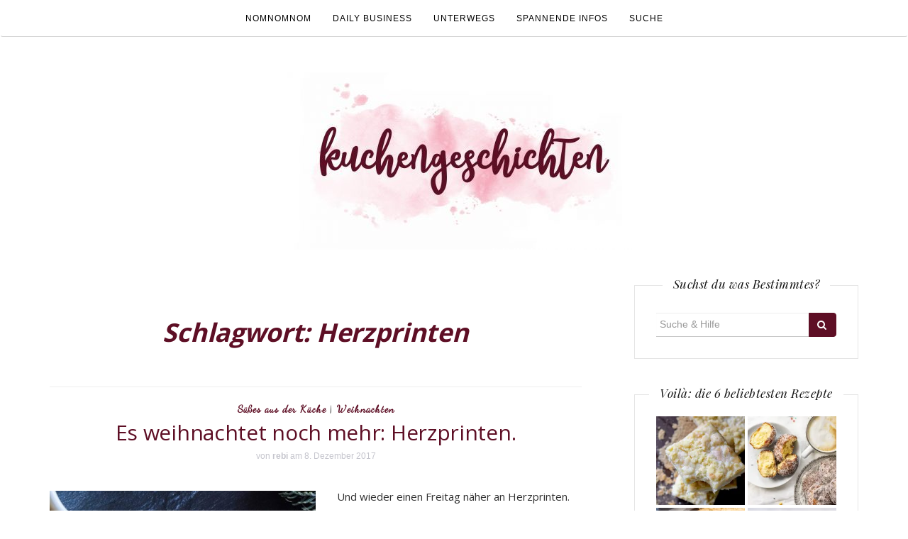

--- FILE ---
content_type: text/html; charset=UTF-8
request_url: https://kuchengeschichten.blog/tag/herzprinten
body_size: 21348
content:

<!DOCTYPE html>
<html lang="de">
	<head>
		<meta charset="UTF-8">
		<meta http-equiv="X-UA-Compatible" content="IE=edge">
		<meta name="viewport" content="width=device-width, initial-scale=1">
		<link rel="profile" href="http://gmpg.org/xfn/11">
		<link rel="pingback" href="https://kuchengeschichten.blog/xmlrpc.php" />
		<meta name='robots' content='index, follow, max-image-preview:large, max-snippet:-1, max-video-preview:-1' />

	<!-- This site is optimized with the Yoast SEO plugin v26.7 - https://yoast.com/wordpress/plugins/seo/ -->
	<title>Herzprinten Archive - kuchengeschichten</title>
	<link rel="canonical" href="https://kuchengeschichten.blog/tag/herzprinten" />
	<meta property="og:locale" content="de_DE" />
	<meta property="og:type" content="article" />
	<meta property="og:title" content="Herzprinten Archive - kuchengeschichten" />
	<meta property="og:url" content="https://kuchengeschichten.blog/tag/herzprinten" />
	<meta property="og:site_name" content="kuchengeschichten" />
	<meta name="twitter:card" content="summary_large_image" />
	<script type="application/ld+json" class="yoast-schema-graph">{"@context":"https://schema.org","@graph":[{"@type":"CollectionPage","@id":"https://kuchengeschichten.blog/tag/herzprinten","url":"https://kuchengeschichten.blog/tag/herzprinten","name":"Herzprinten Archive - kuchengeschichten","isPartOf":{"@id":"https://kuchengeschichten.blog/#website"},"primaryImageOfPage":{"@id":"https://kuchengeschichten.blog/tag/herzprinten#primaryimage"},"image":{"@id":"https://kuchengeschichten.blog/tag/herzprinten#primaryimage"},"thumbnailUrl":"https://kuchengeschichten.blog/wp-content/uploads/2017/12/Herzprinten_quad_klein-1_tiny-2.jpg","breadcrumb":{"@id":"https://kuchengeschichten.blog/tag/herzprinten#breadcrumb"},"inLanguage":"de"},{"@type":"ImageObject","inLanguage":"de","@id":"https://kuchengeschichten.blog/tag/herzprinten#primaryimage","url":"https://kuchengeschichten.blog/wp-content/uploads/2017/12/Herzprinten_quad_klein-1_tiny-2.jpg","contentUrl":"https://kuchengeschichten.blog/wp-content/uploads/2017/12/Herzprinten_quad_klein-1_tiny-2.jpg","width":515,"height":515,"caption":"Herzprinten"},{"@type":"BreadcrumbList","@id":"https://kuchengeschichten.blog/tag/herzprinten#breadcrumb","itemListElement":[{"@type":"ListItem","position":1,"name":"Startseite","item":"https://kuchengeschichten.blog/"},{"@type":"ListItem","position":2,"name":"Herzprinten"}]},{"@type":"WebSite","@id":"https://kuchengeschichten.blog/#website","url":"https://kuchengeschichten.blog/","name":"kuchengeschichten","description":"Der vor-allem-erst mal-lecker Blog","publisher":{"@id":"https://kuchengeschichten.blog/#organization"},"potentialAction":[{"@type":"SearchAction","target":{"@type":"EntryPoint","urlTemplate":"https://kuchengeschichten.blog/?s={search_term_string}"},"query-input":{"@type":"PropertyValueSpecification","valueRequired":true,"valueName":"search_term_string"}}],"inLanguage":"de"},{"@type":"Organization","@id":"https://kuchengeschichten.blog/#organization","name":"kuchengeschichten","url":"https://kuchengeschichten.blog/","logo":{"@type":"ImageObject","inLanguage":"de","@id":"https://kuchengeschichten.blog/#/schema/logo/image/","url":"https://kuchengeschichten.blog/wp-content/uploads/2020/03/cropped-KG_Logo_einzeilig_NEU_ohne-Striche_klein-1.jpg","contentUrl":"https://kuchengeschichten.blog/wp-content/uploads/2020/03/cropped-KG_Logo_einzeilig_NEU_ohne-Striche_klein-1.jpg","width":500,"height":250,"caption":"kuchengeschichten"},"image":{"@id":"https://kuchengeschichten.blog/#/schema/logo/image/"},"sameAs":["https://www.facebook.com/kuchengeschichten/","http://instagram.com/kuchengeschichten","https://www.pinterest.com/kuchengeschichten/"]}]}</script>
	<!-- / Yoast SEO plugin. -->


<link rel='dns-prefetch' href='//stats.wp.com' />
<link rel='dns-prefetch' href='//maxcdn.bootstrapcdn.com' />
<link rel='dns-prefetch' href='//fonts.googleapis.com' />
<link rel='dns-prefetch' href='//v0.wordpress.com' />
<link rel="alternate" type="application/rss+xml" title="kuchengeschichten &raquo; Feed" href="https://kuchengeschichten.blog/feed" />
<link rel="alternate" type="application/rss+xml" title="kuchengeschichten &raquo; Kommentar-Feed" href="https://kuchengeschichten.blog/comments/feed" />
<link rel="alternate" type="application/rss+xml" title="kuchengeschichten &raquo; Herzprinten Schlagwort-Feed" href="https://kuchengeschichten.blog/tag/herzprinten/feed" />
<script>(()=>{"use strict";const e=[400,500,600,700,800,900],t=e=>`wprm-min-${e}`,n=e=>`wprm-max-${e}`,s=new Set,o="ResizeObserver"in window,r=o?new ResizeObserver((e=>{for(const t of e)c(t.target)})):null,i=.5/(window.devicePixelRatio||1);function c(s){const o=s.getBoundingClientRect().width||0;for(let r=0;r<e.length;r++){const c=e[r],a=o<=c+i;o>c+i?s.classList.add(t(c)):s.classList.remove(t(c)),a?s.classList.add(n(c)):s.classList.remove(n(c))}}function a(e){s.has(e)||(s.add(e),r&&r.observe(e),c(e))}!function(e=document){e.querySelectorAll(".wprm-recipe").forEach(a)}();if(new MutationObserver((e=>{for(const t of e)for(const e of t.addedNodes)e instanceof Element&&(e.matches?.(".wprm-recipe")&&a(e),e.querySelectorAll?.(".wprm-recipe").forEach(a))})).observe(document.documentElement,{childList:!0,subtree:!0}),!o){let e=0;addEventListener("resize",(()=>{e&&cancelAnimationFrame(e),e=requestAnimationFrame((()=>s.forEach(c)))}),{passive:!0})}})();</script><!-- kuchengeschichten.blog is managing ads with Advanced Ads 1.40.2 – https://wpadvancedads.com/ --><script id="kuche-ready">
			window.advanced_ads_ready=function(e,a){a=a||"complete";var d=function(e){return"interactive"===a?"loading"!==e:"complete"===e};d(document.readyState)?e():document.addEventListener("readystatechange",(function(a){d(a.target.readyState)&&e()}),{once:"interactive"===a})},window.advanced_ads_ready_queue=window.advanced_ads_ready_queue||[];		</script>
		<style type="text/css">
.archive #nav-above,
					.archive #nav-below,
					.search #nav-above,
					.search #nav-below,
					.blog #nav-below, 
					.blog #nav-above, 
					.navigation.paging-navigation, 
					.navigation.pagination,
					.pagination.paging-pagination, 
					.pagination.pagination, 
					.pagination.loop-pagination, 
					.bicubic-nav-link, 
					#page-nav, 
					.camp-paging, 
					#reposter_nav-pages, 
					.unity-post-pagination, 
					.wordpost_content .nav_post_link { 
						display: none !important; 
					}
					.single-gallery .pagination.gllrpr_pagination {
						display: block !important; 
					}</style>
		
	<style id='wp-img-auto-sizes-contain-inline-css' type='text/css'>
img:is([sizes=auto i],[sizes^="auto," i]){contain-intrinsic-size:3000px 1500px}
/*# sourceURL=wp-img-auto-sizes-contain-inline-css */
</style>
<style id='wp-emoji-styles-inline-css' type='text/css'>

	img.wp-smiley, img.emoji {
		display: inline !important;
		border: none !important;
		box-shadow: none !important;
		height: 1em !important;
		width: 1em !important;
		margin: 0 0.07em !important;
		vertical-align: -0.1em !important;
		background: none !important;
		padding: 0 !important;
	}
/*# sourceURL=wp-emoji-styles-inline-css */
</style>
<link rel='stylesheet' id='wp-block-library-css' href='https://kuchengeschichten.blog/wp-includes/css/dist/block-library/style.min.css?ver=6.9' type='text/css' media='all' />
<style id='wp-block-paragraph-inline-css' type='text/css'>
.is-small-text{font-size:.875em}.is-regular-text{font-size:1em}.is-large-text{font-size:2.25em}.is-larger-text{font-size:3em}.has-drop-cap:not(:focus):first-letter{float:left;font-size:8.4em;font-style:normal;font-weight:100;line-height:.68;margin:.05em .1em 0 0;text-transform:uppercase}body.rtl .has-drop-cap:not(:focus):first-letter{float:none;margin-left:.1em}p.has-drop-cap.has-background{overflow:hidden}:root :where(p.has-background){padding:1.25em 2.375em}:where(p.has-text-color:not(.has-link-color)) a{color:inherit}p.has-text-align-left[style*="writing-mode:vertical-lr"],p.has-text-align-right[style*="writing-mode:vertical-rl"]{rotate:180deg}
/*# sourceURL=https://kuchengeschichten.blog/wp-includes/blocks/paragraph/style.min.css */
</style>
<style id='global-styles-inline-css' type='text/css'>
:root{--wp--preset--aspect-ratio--square: 1;--wp--preset--aspect-ratio--4-3: 4/3;--wp--preset--aspect-ratio--3-4: 3/4;--wp--preset--aspect-ratio--3-2: 3/2;--wp--preset--aspect-ratio--2-3: 2/3;--wp--preset--aspect-ratio--16-9: 16/9;--wp--preset--aspect-ratio--9-16: 9/16;--wp--preset--color--black: #000000;--wp--preset--color--cyan-bluish-gray: #abb8c3;--wp--preset--color--white: #ffffff;--wp--preset--color--pale-pink: #f78da7;--wp--preset--color--vivid-red: #cf2e2e;--wp--preset--color--luminous-vivid-orange: #ff6900;--wp--preset--color--luminous-vivid-amber: #fcb900;--wp--preset--color--light-green-cyan: #7bdcb5;--wp--preset--color--vivid-green-cyan: #00d084;--wp--preset--color--pale-cyan-blue: #8ed1fc;--wp--preset--color--vivid-cyan-blue: #0693e3;--wp--preset--color--vivid-purple: #9b51e0;--wp--preset--gradient--vivid-cyan-blue-to-vivid-purple: linear-gradient(135deg,rgb(6,147,227) 0%,rgb(155,81,224) 100%);--wp--preset--gradient--light-green-cyan-to-vivid-green-cyan: linear-gradient(135deg,rgb(122,220,180) 0%,rgb(0,208,130) 100%);--wp--preset--gradient--luminous-vivid-amber-to-luminous-vivid-orange: linear-gradient(135deg,rgb(252,185,0) 0%,rgb(255,105,0) 100%);--wp--preset--gradient--luminous-vivid-orange-to-vivid-red: linear-gradient(135deg,rgb(255,105,0) 0%,rgb(207,46,46) 100%);--wp--preset--gradient--very-light-gray-to-cyan-bluish-gray: linear-gradient(135deg,rgb(238,238,238) 0%,rgb(169,184,195) 100%);--wp--preset--gradient--cool-to-warm-spectrum: linear-gradient(135deg,rgb(74,234,220) 0%,rgb(151,120,209) 20%,rgb(207,42,186) 40%,rgb(238,44,130) 60%,rgb(251,105,98) 80%,rgb(254,248,76) 100%);--wp--preset--gradient--blush-light-purple: linear-gradient(135deg,rgb(255,206,236) 0%,rgb(152,150,240) 100%);--wp--preset--gradient--blush-bordeaux: linear-gradient(135deg,rgb(254,205,165) 0%,rgb(254,45,45) 50%,rgb(107,0,62) 100%);--wp--preset--gradient--luminous-dusk: linear-gradient(135deg,rgb(255,203,112) 0%,rgb(199,81,192) 50%,rgb(65,88,208) 100%);--wp--preset--gradient--pale-ocean: linear-gradient(135deg,rgb(255,245,203) 0%,rgb(182,227,212) 50%,rgb(51,167,181) 100%);--wp--preset--gradient--electric-grass: linear-gradient(135deg,rgb(202,248,128) 0%,rgb(113,206,126) 100%);--wp--preset--gradient--midnight: linear-gradient(135deg,rgb(2,3,129) 0%,rgb(40,116,252) 100%);--wp--preset--font-size--small: 13px;--wp--preset--font-size--medium: 20px;--wp--preset--font-size--large: 36px;--wp--preset--font-size--x-large: 42px;--wp--preset--spacing--20: 0.44rem;--wp--preset--spacing--30: 0.67rem;--wp--preset--spacing--40: 1rem;--wp--preset--spacing--50: 1.5rem;--wp--preset--spacing--60: 2.25rem;--wp--preset--spacing--70: 3.38rem;--wp--preset--spacing--80: 5.06rem;--wp--preset--shadow--natural: 6px 6px 9px rgba(0, 0, 0, 0.2);--wp--preset--shadow--deep: 12px 12px 50px rgba(0, 0, 0, 0.4);--wp--preset--shadow--sharp: 6px 6px 0px rgba(0, 0, 0, 0.2);--wp--preset--shadow--outlined: 6px 6px 0px -3px rgb(255, 255, 255), 6px 6px rgb(0, 0, 0);--wp--preset--shadow--crisp: 6px 6px 0px rgb(0, 0, 0);}:where(.is-layout-flex){gap: 0.5em;}:where(.is-layout-grid){gap: 0.5em;}body .is-layout-flex{display: flex;}.is-layout-flex{flex-wrap: wrap;align-items: center;}.is-layout-flex > :is(*, div){margin: 0;}body .is-layout-grid{display: grid;}.is-layout-grid > :is(*, div){margin: 0;}:where(.wp-block-columns.is-layout-flex){gap: 2em;}:where(.wp-block-columns.is-layout-grid){gap: 2em;}:where(.wp-block-post-template.is-layout-flex){gap: 1.25em;}:where(.wp-block-post-template.is-layout-grid){gap: 1.25em;}.has-black-color{color: var(--wp--preset--color--black) !important;}.has-cyan-bluish-gray-color{color: var(--wp--preset--color--cyan-bluish-gray) !important;}.has-white-color{color: var(--wp--preset--color--white) !important;}.has-pale-pink-color{color: var(--wp--preset--color--pale-pink) !important;}.has-vivid-red-color{color: var(--wp--preset--color--vivid-red) !important;}.has-luminous-vivid-orange-color{color: var(--wp--preset--color--luminous-vivid-orange) !important;}.has-luminous-vivid-amber-color{color: var(--wp--preset--color--luminous-vivid-amber) !important;}.has-light-green-cyan-color{color: var(--wp--preset--color--light-green-cyan) !important;}.has-vivid-green-cyan-color{color: var(--wp--preset--color--vivid-green-cyan) !important;}.has-pale-cyan-blue-color{color: var(--wp--preset--color--pale-cyan-blue) !important;}.has-vivid-cyan-blue-color{color: var(--wp--preset--color--vivid-cyan-blue) !important;}.has-vivid-purple-color{color: var(--wp--preset--color--vivid-purple) !important;}.has-black-background-color{background-color: var(--wp--preset--color--black) !important;}.has-cyan-bluish-gray-background-color{background-color: var(--wp--preset--color--cyan-bluish-gray) !important;}.has-white-background-color{background-color: var(--wp--preset--color--white) !important;}.has-pale-pink-background-color{background-color: var(--wp--preset--color--pale-pink) !important;}.has-vivid-red-background-color{background-color: var(--wp--preset--color--vivid-red) !important;}.has-luminous-vivid-orange-background-color{background-color: var(--wp--preset--color--luminous-vivid-orange) !important;}.has-luminous-vivid-amber-background-color{background-color: var(--wp--preset--color--luminous-vivid-amber) !important;}.has-light-green-cyan-background-color{background-color: var(--wp--preset--color--light-green-cyan) !important;}.has-vivid-green-cyan-background-color{background-color: var(--wp--preset--color--vivid-green-cyan) !important;}.has-pale-cyan-blue-background-color{background-color: var(--wp--preset--color--pale-cyan-blue) !important;}.has-vivid-cyan-blue-background-color{background-color: var(--wp--preset--color--vivid-cyan-blue) !important;}.has-vivid-purple-background-color{background-color: var(--wp--preset--color--vivid-purple) !important;}.has-black-border-color{border-color: var(--wp--preset--color--black) !important;}.has-cyan-bluish-gray-border-color{border-color: var(--wp--preset--color--cyan-bluish-gray) !important;}.has-white-border-color{border-color: var(--wp--preset--color--white) !important;}.has-pale-pink-border-color{border-color: var(--wp--preset--color--pale-pink) !important;}.has-vivid-red-border-color{border-color: var(--wp--preset--color--vivid-red) !important;}.has-luminous-vivid-orange-border-color{border-color: var(--wp--preset--color--luminous-vivid-orange) !important;}.has-luminous-vivid-amber-border-color{border-color: var(--wp--preset--color--luminous-vivid-amber) !important;}.has-light-green-cyan-border-color{border-color: var(--wp--preset--color--light-green-cyan) !important;}.has-vivid-green-cyan-border-color{border-color: var(--wp--preset--color--vivid-green-cyan) !important;}.has-pale-cyan-blue-border-color{border-color: var(--wp--preset--color--pale-cyan-blue) !important;}.has-vivid-cyan-blue-border-color{border-color: var(--wp--preset--color--vivid-cyan-blue) !important;}.has-vivid-purple-border-color{border-color: var(--wp--preset--color--vivid-purple) !important;}.has-vivid-cyan-blue-to-vivid-purple-gradient-background{background: var(--wp--preset--gradient--vivid-cyan-blue-to-vivid-purple) !important;}.has-light-green-cyan-to-vivid-green-cyan-gradient-background{background: var(--wp--preset--gradient--light-green-cyan-to-vivid-green-cyan) !important;}.has-luminous-vivid-amber-to-luminous-vivid-orange-gradient-background{background: var(--wp--preset--gradient--luminous-vivid-amber-to-luminous-vivid-orange) !important;}.has-luminous-vivid-orange-to-vivid-red-gradient-background{background: var(--wp--preset--gradient--luminous-vivid-orange-to-vivid-red) !important;}.has-very-light-gray-to-cyan-bluish-gray-gradient-background{background: var(--wp--preset--gradient--very-light-gray-to-cyan-bluish-gray) !important;}.has-cool-to-warm-spectrum-gradient-background{background: var(--wp--preset--gradient--cool-to-warm-spectrum) !important;}.has-blush-light-purple-gradient-background{background: var(--wp--preset--gradient--blush-light-purple) !important;}.has-blush-bordeaux-gradient-background{background: var(--wp--preset--gradient--blush-bordeaux) !important;}.has-luminous-dusk-gradient-background{background: var(--wp--preset--gradient--luminous-dusk) !important;}.has-pale-ocean-gradient-background{background: var(--wp--preset--gradient--pale-ocean) !important;}.has-electric-grass-gradient-background{background: var(--wp--preset--gradient--electric-grass) !important;}.has-midnight-gradient-background{background: var(--wp--preset--gradient--midnight) !important;}.has-small-font-size{font-size: var(--wp--preset--font-size--small) !important;}.has-medium-font-size{font-size: var(--wp--preset--font-size--medium) !important;}.has-large-font-size{font-size: var(--wp--preset--font-size--large) !important;}.has-x-large-font-size{font-size: var(--wp--preset--font-size--x-large) !important;}
/*# sourceURL=global-styles-inline-css */
</style>

<style id='classic-theme-styles-inline-css' type='text/css'>
/*! This file is auto-generated */
.wp-block-button__link{color:#fff;background-color:#32373c;border-radius:9999px;box-shadow:none;text-decoration:none;padding:calc(.667em + 2px) calc(1.333em + 2px);font-size:1.125em}.wp-block-file__button{background:#32373c;color:#fff;text-decoration:none}
/*# sourceURL=/wp-includes/css/classic-themes.min.css */
</style>
<link rel='stylesheet' id='wprm-public-css' href='https://kuchengeschichten.blog/wp-content/plugins/wp-recipe-maker/dist/public-modern.css?ver=10.3.2' type='text/css' media='all' />
<link rel='stylesheet' id='slick-css' href='https://kuchengeschichten.blog/wp-content/plugins/so-widgets-bundle/css/lib/slick.css?ver=1.8.1' type='text/css' media='all' />
<link rel='stylesheet' id='sow-post-carousel-base-css' href='https://kuchengeschichten.blog/wp-content/plugins/so-widgets-bundle/widgets/post-carousel/css/base.css?ver=6.9' type='text/css' media='all' />
<link rel='stylesheet' id='sow-post-carousel-base-eba13aa84f1b-css' href='https://kuchengeschichten.blog/wp-content/uploads/siteorigin-widgets/sow-post-carousel-base-eba13aa84f1b.css?ver=6.9' type='text/css' media='all' />
<link rel='stylesheet' id='sow-social-media-buttons-wire-4835d9105105-css' href='https://kuchengeschichten.blog/wp-content/uploads/siteorigin-widgets/sow-social-media-buttons-wire-4835d9105105.css?ver=6.9' type='text/css' media='all' />
<link rel='stylesheet' id='widgets-on-pages-css' href='https://kuchengeschichten.blog/wp-content/plugins/widgets-on-pages/public/css/widgets-on-pages-public.css?ver=1.4.0' type='text/css' media='all' />
<link rel='stylesheet' id='font-awesome-css' href='//maxcdn.bootstrapcdn.com/font-awesome/4.4.0/css/font-awesome.min.css?ver=6.9' type='text/css' media='all' />
<link rel='stylesheet' id='ot-widget-style-css' href='https://kuchengeschichten.blog/wp-content/plugins/orange-themes-custom-widgets/css/style-plugins.css?ver=6.9' type='text/css' media='all' />
<link rel='stylesheet' id='orsay-webfonts-css' href='//fonts.googleapis.com/css?family=Dancing+Script%3A400%7CCrimson+Text%3A400%2C700%7COpen+Sans%3A400%2C700%7CNoto+Sans%3A500%7CPlayfair+Display%3A400%2C400italic%2C700%2C700italic&#038;subset=latin%2Clatin-ext' type='text/css' media='all' />
<link rel='stylesheet' id='bootstrap-css' href='https://kuchengeschichten.blog/wp-content/themes/orsay/css/bootstrap.min.css?ver=6.9' type='text/css' media='all' />
<link rel='stylesheet' id='orsay-style-css' href='https://kuchengeschichten.blog/wp-content/themes/orsay/style.css?ver=6.9' type='text/css' media='all' />
<link rel='stylesheet' id='borlabs-cookie-css' href='https://kuchengeschichten.blog/wp-content/cache/borlabs-cookie/borlabs-cookie_1_de.css?ver=2.2.62-36' type='text/css' media='all' />
<link rel='stylesheet' id='jetpack-recipes-style-css' href='https://kuchengeschichten.blog/wp-content/plugins/jetpack/modules/shortcodes/css/recipes.min.css?ver=20130919' type='text/css' media='all' />
<link rel='stylesheet' id='wp-paginate-css' href='https://kuchengeschichten.blog/wp-content/plugins/wp-paginate/css/wp-paginate.css?ver=2.2.4' type='text/css' media='screen' />
<script type="text/javascript" src="https://kuchengeschichten.blog/wp-includes/js/jquery/jquery.min.js?ver=3.7.1" id="jquery-core-js"></script>
<script type="text/javascript" src="https://kuchengeschichten.blog/wp-includes/js/jquery/jquery-migrate.min.js?ver=3.4.1" id="jquery-migrate-js"></script>
<script type="text/javascript" src="https://kuchengeschichten.blog/wp-content/plugins/so-widgets-bundle/js/lib/slick.min.js?ver=1.8.1" id="slick-js"></script>
<script type="text/javascript" id="advanced-ads-advanced-js-js-extra">
/* <![CDATA[ */
var advads_options = {"blog_id":"1","privacy":{"enabled":true,"consent-method":"custom","custom-cookie-name":"borlabs-cookie","custom-cookie-value":"google-adsense","state":"unknown"}};
//# sourceURL=advanced-ads-advanced-js-js-extra
/* ]]> */
</script>
<script type="text/javascript" src="https://kuchengeschichten.blog/wp-content/plugins/advanced-ads/public/assets/js/advanced.min.js?ver=1.40.2" id="advanced-ads-advanced-js-js"></script>
<script type="text/javascript" src="https://kuchengeschichten.blog/wp-content/themes/orsay/js/bootstrap.min.js?ver=6.9" id="bootstrap-js"></script>
<script type="text/javascript" src="https://kuchengeschichten.blog/wp-content/themes/orsay/js/slick.min.js?ver=6.9" id="slick-slider-js"></script>
<script type="text/javascript" src="https://kuchengeschichten.blog/wp-content/themes/orsay/js/orsay.js?ver=6.9" id="orsay-js-js"></script>
<script type="text/javascript" src="https://kuchengeschichten.blog/wp-content/plugins/jetpack/_inc/build/shortcodes/js/dependencies.min.js?ver=20250905" id="jetpack-shortcode-deps-js"></script>
<script type="text/javascript" id="jetpack-recipes-js-js-extra">
/* <![CDATA[ */
var jetpack_recipes_vars = {"pageTitle":"Herzprinten Archive - kuchengeschichten","loadCSS":"https://kuchengeschichten.blog/wp-content/plugins/jetpack/modules/shortcodes/css/recipes-print.min.css"};
//# sourceURL=jetpack-recipes-js-js-extra
/* ]]> */
</script>
<script type="text/javascript" src="https://kuchengeschichten.blog/wp-content/plugins/jetpack/_inc/build/shortcodes/js/recipes.min.js?ver=20131230" id="jetpack-recipes-js-js"></script>
<link rel="https://api.w.org/" href="https://kuchengeschichten.blog/wp-json/" /><link rel="alternate" title="JSON" type="application/json" href="https://kuchengeschichten.blog/wp-json/wp/v2/tags/53" /><link rel="EditURI" type="application/rsd+xml" title="RSD" href="https://kuchengeschichten.blog/xmlrpc.php?rsd" />
<meta name="generator" content="WordPress 6.9" />
<style type="text/css"> .tippy-box[data-theme~="wprm"] { background-color: #333333; color: #FFFFFF; } .tippy-box[data-theme~="wprm"][data-placement^="top"] > .tippy-arrow::before { border-top-color: #333333; } .tippy-box[data-theme~="wprm"][data-placement^="bottom"] > .tippy-arrow::before { border-bottom-color: #333333; } .tippy-box[data-theme~="wprm"][data-placement^="left"] > .tippy-arrow::before { border-left-color: #333333; } .tippy-box[data-theme~="wprm"][data-placement^="right"] > .tippy-arrow::before { border-right-color: #333333; } .tippy-box[data-theme~="wprm"] a { color: #FFFFFF; } .wprm-comment-rating svg { width: 18px !important; height: 18px !important; } img.wprm-comment-rating { width: 90px !important; height: 18px !important; } body { --comment-rating-star-color: #343434; } body { --wprm-popup-font-size: 16px; } body { --wprm-popup-background: #ffffff; } body { --wprm-popup-title: #000000; } body { --wprm-popup-content: #444444; } body { --wprm-popup-button-background: #444444; } body { --wprm-popup-button-text: #ffffff; } body { --wprm-popup-accent: #747B2D; }</style><style type="text/css">.wprm-glossary-term {color: #5A822B;text-decoration: underline;cursor: help;}</style>	<style>img#wpstats{display:none}</style>
				<script>
			document.documentElement.className = document.documentElement.className.replace( 'no-js', 'js' );
		</script>
				<style>
			.no-js img.lazyload { display: none; }
			figure.wp-block-image img.lazyloading { min-width: 150px; }
							.lazyload, .lazyloading { opacity: 0; }
				.lazyloaded {
					opacity: 1;
					transition: opacity 400ms;
					transition-delay: 0ms;
				}
					</style>
		<style type="text/css" id="orsay-custom-theme-css">a, .page-title { color: #5e0f25; }::selection { background-color: #5e0f25; }.section-title h2:after { background-color: #5e0f25; }button, input[type="button"], input[type="reset"], input[type="submit"] { color: #5e0f25; }.page-numbers .current, .widget_search button { background-color: #5e0f25; border-color: #5e0f25; }#back-top a:hover { background-color: #5e0f25; }.nav>li>a:focus, .nav>li>a:hover, .dropdown-menu>li>a:focus, .dropdown-menu>li>a:hover { background-color: #5e0f25; }.read-more a:hover { background-color: #5e0f25; border-color: #5e0f25; }button:hover, input[type="button"]:hover, input[type="reset"]:hover, input[type="submit"]:hover, .null-instagram-feed p a:hover { background-color: #5e0f25; border-color: #5e0f25; }.comment-reply-link:hover, .comment-reply-login:hover, .page-numbers li a:hover { background-color: #5e0f25; border-color: #5e0f25; }.post-share a:hover, .post-header span a:hover, .post-meta .meta-info a:hover { border-color: #5e0f25; }a:hover, a:focus, a:active, a.active, .mz-social-widget a:hover { color: #5e0f25; }</style><style type="text/css">
			.sow-carousel-wrapper:has(.slick-initialized) {
				visibility: visible !important;
				opacity: 1 !important;
			}

			.sow-post-carousel-wrapper:not(:has(.slick-initialized)) .sow-carousel-items {
				visibility: hidden;
			}
		</style>
		<link rel="icon" href="https://kuchengeschichten.blog/wp-content/uploads/2018/02/cropped-Schriftzug_Watercolor_Red_02-1-32x32.png" sizes="32x32" />
<link rel="icon" href="https://kuchengeschichten.blog/wp-content/uploads/2018/02/cropped-Schriftzug_Watercolor_Red_02-1-192x192.png" sizes="192x192" />
<link rel="apple-touch-icon" href="https://kuchengeschichten.blog/wp-content/uploads/2018/02/cropped-Schriftzug_Watercolor_Red_02-1-180x180.png" />
<meta name="msapplication-TileImage" content="https://kuchengeschichten.blog/wp-content/uploads/2018/02/cropped-Schriftzug_Watercolor_Red_02-1-270x270.png" />
	<link rel='stylesheet' id='so-css-orsay-css' href='https://kuchengeschichten.blog/wp-content/uploads/so-css/so-css-orsay.css?ver=1643303232' type='text/css' media='all' />
<link rel='stylesheet' id='jetpack-top-posts-widget-css' href='https://kuchengeschichten.blog/wp-content/plugins/jetpack/modules/widgets/top-posts/style.css?ver=20141013' type='text/css' media='all' />
<link rel='stylesheet' id='sow-social-media-buttons-wire-ceab0d7cbb9d-css' href='https://kuchengeschichten.blog/wp-content/uploads/siteorigin-widgets/sow-social-media-buttons-wire-ceab0d7cbb9d.css?ver=6.9' type='text/css' media='all' />
<link rel='stylesheet' id='siteorigin-widget-icon-font-fontawesome-css' href='https://kuchengeschichten.blog/wp-content/plugins/so-widgets-bundle/icons/fontawesome/style.css?ver=6.9' type='text/css' media='all' />
</head>
	<body class="archive tag tag-herzprinten tag-53 wp-custom-logo wp-theme-orsay aa-prefix-kuche-">

		
		<!-- Navigation -->
		<nav class="navbar" role="navigation">
			<div class="container">
			<!-- Brand and toggle get grouped for better mobile display --> 
			<div class="navbar-header"> 
				<button type="button" class="navbar-toggle" data-toggle="collapse" data-target=".navbar-ex1-collapse"> 
					<span class="sr-only">Menü ein- oder ausblenden</span> 
					<span class="icon-bar"></span> 
					<span class="icon-bar"></span> 
					<span class="icon-bar"></span> 
				</button> 
			</div> 
			<div class="collapse navbar-collapse navbar-ex1-collapse navbar-center"><ul id="menu-primary" class="nav navbar-nav"><li itemscope="itemscope" itemtype="https://www.schema.org/SiteNavigationElement" id="menu-item-891" class="menu-item menu-item-type-taxonomy menu-item-object-category menu-item-has-children dropdown menu-item-891 nav-item"><a title="Nomnomnom" href="#" data-toggle="dropdown" aria-haspopup="true" aria-expanded="false" class="dropdown-toggle nav-link" id="menu-item-dropdown-891">Nomnomnom</a>
<ul class="dropdown-menu" aria-labelledby="menu-item-dropdown-891" role="menu">
	<li itemscope="itemscope" itemtype="https://www.schema.org/SiteNavigationElement" id="menu-item-894" class="menu-item menu-item-type-taxonomy menu-item-object-category menu-item-894 nav-item"><a title="Süßes aus der Küche" href="https://kuchengeschichten.blog/category/nomnomnom/suesses-aus-der-kueche" class="dropdown-item">Süßes aus der Küche</a></li>
	<li itemscope="itemscope" itemtype="https://www.schema.org/SiteNavigationElement" id="menu-item-892" class="menu-item menu-item-type-taxonomy menu-item-object-category menu-item-892 nav-item"><a title="&lt;3-haft" href="https://kuchengeschichten.blog/category/nomnomnom/3-haft" class="dropdown-item">&lt;3-haft</a></li>
	<li itemscope="itemscope" itemtype="https://www.schema.org/SiteNavigationElement" id="menu-item-1409" class="menu-item menu-item-type-taxonomy menu-item-object-category menu-item-1409 nav-item"><a title="Hochzeit" href="https://kuchengeschichten.blog/category/nomnomnom/hochzeit" class="dropdown-item">Hochzeit</a></li>
	<li itemscope="itemscope" itemtype="https://www.schema.org/SiteNavigationElement" id="menu-item-2068" class="menu-item menu-item-type-taxonomy menu-item-object-category menu-item-2068 nav-item"><a title="Drinks" href="https://kuchengeschichten.blog/category/nomnomnom/drinks" class="dropdown-item">Drinks</a></li>
	<li itemscope="itemscope" itemtype="https://www.schema.org/SiteNavigationElement" id="menu-item-893" class="menu-item menu-item-type-taxonomy menu-item-object-category menu-item-893 nav-item"><a title="Basics und Grundlegendes" href="https://kuchengeschichten.blog/category/nomnomnom/basics-und-grundlegendes" class="dropdown-item">Basics und Grundlegendes</a></li>
	<li itemscope="itemscope" itemtype="https://www.schema.org/SiteNavigationElement" id="menu-item-895" class="menu-item menu-item-type-taxonomy menu-item-object-category menu-item-895 nav-item"><a title="Weihnachten" href="https://kuchengeschichten.blog/category/nomnomnom/weihnachten" class="dropdown-item">Weihnachten</a></li>
</ul>
</li>
<li itemscope="itemscope" itemtype="https://www.schema.org/SiteNavigationElement" id="menu-item-890" class="menu-item menu-item-type-taxonomy menu-item-object-category menu-item-890 nav-item"><a title="Daily Business" href="https://kuchengeschichten.blog/category/daily-business" class="nav-link">Daily Business</a></li>
<li itemscope="itemscope" itemtype="https://www.schema.org/SiteNavigationElement" id="menu-item-2208" class="menu-item menu-item-type-taxonomy menu-item-object-category menu-item-2208 nav-item"><a title="Unterwegs" href="https://kuchengeschichten.blog/category/reisen" class="nav-link">Unterwegs</a></li>
<li itemscope="itemscope" itemtype="https://www.schema.org/SiteNavigationElement" id="menu-item-889" class="menu-item menu-item-type-post_type menu-item-object-page menu-item-has-children dropdown menu-item-889 nav-item"><a title="Spannende Infos" href="#" data-toggle="dropdown" aria-haspopup="true" aria-expanded="false" class="dropdown-toggle nav-link" id="menu-item-dropdown-889">Spannende Infos</a>
<ul class="dropdown-menu" aria-labelledby="menu-item-dropdown-889" role="menu">
	<li itemscope="itemscope" itemtype="https://www.schema.org/SiteNavigationElement" id="menu-item-3495" class="menu-item menu-item-type-post_type menu-item-object-page menu-item-3495 nav-item"><a title="Über mich" href="https://kuchengeschichten.blog/ueber" class="dropdown-item">Über mich</a></li>
	<li itemscope="itemscope" itemtype="https://www.schema.org/SiteNavigationElement" id="menu-item-5731" class="menu-item menu-item-type-post_type menu-item-object-page menu-item-5731 nav-item"><a title="Bestes Küchenequipment!" href="https://kuchengeschichten.blog/?page_id=5125" class="dropdown-item">Bestes Küchenequipment!</a></li>
	<li itemscope="itemscope" itemtype="https://www.schema.org/SiteNavigationElement" id="menu-item-1574" class="menu-item menu-item-type-post_type menu-item-object-page menu-item-1574 nav-item"><a title="Blog abonnieren" href="https://kuchengeschichten.blog/blog-abonnieren" class="dropdown-item">Blog abonnieren</a></li>
</ul>
</li>
<li itemscope="itemscope" itemtype="https://www.schema.org/SiteNavigationElement" id="menu-item-3477" class="menu-item menu-item-type-post_type menu-item-object-page menu-item-3477 nav-item"><a title="Suche" href="https://kuchengeschichten.blog/suche" class="nav-link">Suche</a></li>
</ul></div>			</div>
		</nav>
		<!-- End: Navigation -->


			<div class="container">
				<header class="header">
					<div class="container">
						<a href="https://kuchengeschichten.blog/" class="custom-logo-link" rel="home"><img width="500" height="250"   alt="kuchengeschichten" decoding="async" fetchpriority="high" data-srcset="https://kuchengeschichten.blog/wp-content/uploads/2020/03/cropped-cropped-KG_Logo_einzeilig_NEU_ohne-Striche_klein-1.jpg 500w, https://kuchengeschichten.blog/wp-content/uploads/2020/03/cropped-cropped-KG_Logo_einzeilig_NEU_ohne-Striche_klein-1-300x150.jpg 300w"  data-src="https://kuchengeschichten.blog/wp-content/uploads/2020/03/cropped-cropped-KG_Logo_einzeilig_NEU_ohne-Striche_klein-1.jpg" data-sizes="(max-width: 500px) 100vw, 500px" class="custom-logo lazyload" src="[data-uri]" /><noscript><img width="500" height="250" src="https://kuchengeschichten.blog/wp-content/uploads/2020/03/cropped-cropped-KG_Logo_einzeilig_NEU_ohne-Striche_klein-1.jpg" class="custom-logo" alt="kuchengeschichten" decoding="async" fetchpriority="high" srcset="https://kuchengeschichten.blog/wp-content/uploads/2020/03/cropped-cropped-KG_Logo_einzeilig_NEU_ohne-Striche_klein-1.jpg 500w, https://kuchengeschichten.blog/wp-content/uploads/2020/03/cropped-cropped-KG_Logo_einzeilig_NEU_ohne-Striche_klein-1-300x150.jpg 300w" sizes="(max-width: 500px) 100vw, 500px" /></noscript></a>					</div>
				</header>
			</div>

			<div class="container-fluid">
							</div>

			<!-- BEGIN .container -->
			<div class="container">

				
			<div id="content">
				<div class="row">
					<div class="col-md-8 mz-sidebar-right">

	<section id="primary" class="content-area">
		<main id="main" class="site-main" role="main">

		
			<header class="page-header">
				<h1 class="page-title">Schlagwort: <span>Herzprinten</span></h1>			</header><!-- .page-header -->

						
									<article  id="post-757" class="post-757 post type-post status-publish format-standard has-post-thumbnail hentry category-suesses-aus-der-kueche category-weihnachten tag-anis tag-geroestet-und-gesalzen tag-gewuerze tag-gewuerzplaetzchen tag-herz tag-herzprinten tag-hirschhornsalz tag-kandiszucker tag-kekse tag-kruemelkandis tag-lebkuchen tag-macadamia tag-piment tag-plaetzchen tag-printen tag-rezept tag-schokolade tag-video tag-weihnachten tag-weisse-schokolade tag-zimt">

							<div class="post-header">
								<span class="cat"><a href="https://kuchengeschichten.blog/category/nomnomnom/suesses-aus-der-kueche" rel="category tag">Süßes aus der Küche</a> | <a href="https://kuchengeschichten.blog/category/nomnomnom/weihnachten" rel="category tag">Weihnachten</a></span>
								<h2><a href="https://kuchengeschichten.blog/plaetzchen-herzprinten" rel="bookmark">Es weihnachtet noch mehr: Herzprinten.</a></h2>
								<span class="date">von <a href="https://kuchengeschichten.blog/author/rebi" title="Beiträge von rebi" rel="author">rebi</a> am								8. Dezember 2017</span>
							</div>
							<div class="post-image">
																	<a href="https://kuchengeschichten.blog/plaetzchen-herzprinten" title="Es weihnachtet noch mehr: Herzprinten.">
									<img width="515" height="490"   alt="Herzprinten mit Krümelkandis | kuchengeschichten" decoding="async" data-src="https://kuchengeschichten.blog/wp-content/uploads/2017/12/Herzprinten_quad_klein-1_tiny-2-515x490.jpg" class="attachment-orsay-landscape-thumbnail size-orsay-landscape-thumbnail wp-post-image lazyload" src="[data-uri]" /><noscript><img width="515" height="490" src="https://kuchengeschichten.blog/wp-content/uploads/2017/12/Herzprinten_quad_klein-1_tiny-2-515x490.jpg" class="attachment-orsay-landscape-thumbnail size-orsay-landscape-thumbnail wp-post-image" alt="Herzprinten mit Krümelkandis | kuchengeschichten" decoding="async" /></noscript>									</a>
															</div>
							<div class="post-entry">

								<p>Und wieder einen Freitag näher an Herzprinten. Und an Weihnachten. Und damit an Silvester. Und damit an 2018. Ist es nicht der Wahnsinn, wie schnell die Zeit vergehen kann? Und in anderen Momenten zieht sie sich wie Kaugummi: In dem Zug, der auf offener Strecke aus nicht näher bestimmbaren Gründen hält; in Meetings, in denen [&hellip;]</p>
								<p class="read-more"><a href="https://kuchengeschichten.blog/plaetzchen-herzprinten">Weiterlesen</a></p>
							</div>

							<div class="post-meta">
								<div class="meta-info">
																			<span><a href="https://kuchengeschichten.blog/plaetzchen-herzprinten#comments">4 Kommentare</a></span>
																	</div>
							</div>
							
					</article>

			
									<article  id="post-740" class="post-740 post type-post status-publish format-standard has-post-thumbnail hentry category-suesses-aus-der-kueche category-weihnachten tag-adventskalender tag-ausstechen tag-backen tag-dalibro tag-herzen tag-herzprinten tag-kekse tag-lemon-curd tag-mohn tag-mohn-zitrone-plaetzchen tag-pentatonix tag-plaetzchen tag-printen tag-rezept tag-sterne tag-weihnachten tag-zitrone tag-zitronencreme">

							<div class="post-header">
								<span class="cat"><a href="https://kuchengeschichten.blog/category/nomnomnom/suesses-aus-der-kueche" rel="category tag">Süßes aus der Küche</a> | <a href="https://kuchengeschichten.blog/category/nomnomnom/weihnachten" rel="category tag">Weihnachten</a></span>
								<h2><a href="https://kuchengeschichten.blog/plaetzchen-kekse-zitronen-mohn-doppeldecker" rel="bookmark">Endlich! Weihnachten! Kekse: Mohn-Zitronen-Doppeldecker!</a></h2>
								<span class="date">von <a href="https://kuchengeschichten.blog/author/rebi" title="Beiträge von rebi" rel="author">rebi</a> am								1. Dezember 2017</span>
							</div>
							<div class="post-image">
																	<a href="https://kuchengeschichten.blog/plaetzchen-kekse-zitronen-mohn-doppeldecker" title="Endlich! Weihnachten! Kekse: Mohn-Zitronen-Doppeldecker!">
									<img width="515" height="490"   alt="Mohn-Zitronen-Doppeldecker Plaetzchen | kuchengeschichten" decoding="async" data-src="https://kuchengeschichten.blog/wp-content/uploads/2017/12/Mohn-Zitrone-Doppeldecker_quad_klein-2_tiny-515x490.jpg" class="attachment-orsay-landscape-thumbnail size-orsay-landscape-thumbnail wp-post-image lazyload" src="[data-uri]" /><noscript><img width="515" height="490" src="https://kuchengeschichten.blog/wp-content/uploads/2017/12/Mohn-Zitrone-Doppeldecker_quad_klein-2_tiny-515x490.jpg" class="attachment-orsay-landscape-thumbnail size-orsay-landscape-thumbnail wp-post-image" alt="Mohn-Zitronen-Doppeldecker Plaetzchen | kuchengeschichten" decoding="async" /></noscript>									</a>
															</div>
							<div class="post-entry">

								<p>(Ein Wort der Warnung vorweg: Dieser Post hat es in sich! Ultrahübsche Mohn-Zitronen-Doppeldecker und eine mega spaßige Collaboration mit Dali! Macht euch auf was gefasst : ) ) Merkt man sehr, dass ich mich freue? Fünf Ausrufezeichen, und das allein in Titel und Vorwort! Es ist schwer zu sagen, auf was am meisten, aber die Vorweihnachtszeit ist [&hellip;]</p>
								<p class="read-more"><a href="https://kuchengeschichten.blog/plaetzchen-kekse-zitronen-mohn-doppeldecker">Weiterlesen</a></p>
							</div>

							<div class="post-meta">
								<div class="meta-info">
																			<span><a href="https://kuchengeschichten.blog/plaetzchen-kekse-zitronen-mohn-doppeldecker#comments">8 Kommentare</a></span>
																	</div>
							</div>
							
					</article>

			<div class="navigation"></div>
			
		
		</main><!-- #main -->
	</section><!-- #primary -->

				</div>

				
			            

				<div class="col-md-4">
					<div id="sidebar" class="sidebar">

						<div id="search-3" class="widget widget_search"><div class="widget-title"><span>Suchst du was Bestimmtes?</span></div>
<form role="search" method="get" class="form-search" action="https://kuchengeschichten.blog/">

  <div class="input-group">

  	<label class="screen-reader-text" for="s">Suche für:</label>
    <input type="text" class="form-control search-query" placeholder="Suche &amp; Hilfe" value="" name="s" title="Suche für:" />
    <span class="input-group-btn">
      <button type="submit" class="btn btn-default" name="submit" id="searchsubmit" value="Suchen"><i class="fa fa-search"></i></button>
    </span>

  </div>

</form></div><div id="top-posts-2" class="widget widget_top-posts"><div class="widget-title"><span>Voilà: die 6 beliebtesten Rezepte</span></div><div class='widgets-grid-layout no-grav'>
<div class="widget-grid-view-image"><a href="https://kuchengeschichten.blog/streuselkuchen-vom-blech-mit-sahne" title="Streuselkuchen vom Blech mit Sahne." class="bump-view" data-bump-view="tp"><img loading="lazy" width="200" height="200"  data-srcset="https://i0.wp.com/kuchengeschichten.blog/wp-content/uploads/2020/04/Streuselkuchen-mit-Sahne_quad_klein_tiny.jpg?resize=200%2C200&amp;ssl=1 1x, https://i0.wp.com/kuchengeschichten.blog/wp-content/uploads/2020/04/Streuselkuchen-mit-Sahne_quad_klein_tiny.jpg?resize=300%2C300&amp;ssl=1 1.5x, https://i0.wp.com/kuchengeschichten.blog/wp-content/uploads/2020/04/Streuselkuchen-mit-Sahne_quad_klein_tiny.jpg?resize=400%2C400&amp;ssl=1 2x" alt="Streuselkuchen vom Blech mit Sahne." data-pin-nopin="true" data-src="https://i0.wp.com/kuchengeschichten.blog/wp-content/uploads/2020/04/Streuselkuchen-mit-Sahne_quad_klein_tiny.jpg?resize=200%2C200&#038;ssl=1" class="lazyload" src="[data-uri]" /><noscript><img loading="lazy" width="200" height="200" src="https://i0.wp.com/kuchengeschichten.blog/wp-content/uploads/2020/04/Streuselkuchen-mit-Sahne_quad_klein_tiny.jpg?resize=200%2C200&#038;ssl=1" srcset="https://i0.wp.com/kuchengeschichten.blog/wp-content/uploads/2020/04/Streuselkuchen-mit-Sahne_quad_klein_tiny.jpg?resize=200%2C200&amp;ssl=1 1x, https://i0.wp.com/kuchengeschichten.blog/wp-content/uploads/2020/04/Streuselkuchen-mit-Sahne_quad_klein_tiny.jpg?resize=300%2C300&amp;ssl=1 1.5x, https://i0.wp.com/kuchengeschichten.blog/wp-content/uploads/2020/04/Streuselkuchen-mit-Sahne_quad_klein_tiny.jpg?resize=400%2C400&amp;ssl=1 2x" alt="Streuselkuchen vom Blech mit Sahne." data-pin-nopin="true"/></noscript></a></div><div class="widget-grid-view-image"><a href="https://kuchengeschichten.blog/omas-krapfen" title="Omas Krapfen." class="bump-view" data-bump-view="tp"><img loading="lazy" width="200" height="200"  data-srcset="https://i0.wp.com/kuchengeschichten.blog/wp-content/uploads/2021/01/Omas_Krapfen_quad_klein-tiny-1.jpg?resize=200%2C200&amp;ssl=1 1x, https://i0.wp.com/kuchengeschichten.blog/wp-content/uploads/2021/01/Omas_Krapfen_quad_klein-tiny-1.jpg?resize=300%2C300&amp;ssl=1 1.5x, https://i0.wp.com/kuchengeschichten.blog/wp-content/uploads/2021/01/Omas_Krapfen_quad_klein-tiny-1.jpg?resize=400%2C400&amp;ssl=1 2x" alt="Omas Krapfen." data-pin-nopin="true" data-src="https://i0.wp.com/kuchengeschichten.blog/wp-content/uploads/2021/01/Omas_Krapfen_quad_klein-tiny-1.jpg?resize=200%2C200&#038;ssl=1" class="lazyload" src="[data-uri]" /><noscript><img loading="lazy" width="200" height="200" src="https://i0.wp.com/kuchengeschichten.blog/wp-content/uploads/2021/01/Omas_Krapfen_quad_klein-tiny-1.jpg?resize=200%2C200&#038;ssl=1" srcset="https://i0.wp.com/kuchengeschichten.blog/wp-content/uploads/2021/01/Omas_Krapfen_quad_klein-tiny-1.jpg?resize=200%2C200&amp;ssl=1 1x, https://i0.wp.com/kuchengeschichten.blog/wp-content/uploads/2021/01/Omas_Krapfen_quad_klein-tiny-1.jpg?resize=300%2C300&amp;ssl=1 1.5x, https://i0.wp.com/kuchengeschichten.blog/wp-content/uploads/2021/01/Omas_Krapfen_quad_klein-tiny-1.jpg?resize=400%2C400&amp;ssl=1 2x" alt="Omas Krapfen." data-pin-nopin="true"/></noscript></a></div><div class="widget-grid-view-image"><a href="https://kuchengeschichten.blog/buttermilchkuchen-aka-tassenkuchen" title="Buttermilchkuchen aka Tassenkuchen." class="bump-view" data-bump-view="tp"><img loading="lazy" width="200" height="200"  data-srcset="https://i0.wp.com/kuchengeschichten.blog/wp-content/uploads/2020/03/Buttermilchkuchen_Tassenkuchen_quad_klein-1.jpg?resize=200%2C200&amp;ssl=1 1x, https://i0.wp.com/kuchengeschichten.blog/wp-content/uploads/2020/03/Buttermilchkuchen_Tassenkuchen_quad_klein-1.jpg?resize=300%2C300&amp;ssl=1 1.5x, https://i0.wp.com/kuchengeschichten.blog/wp-content/uploads/2020/03/Buttermilchkuchen_Tassenkuchen_quad_klein-1.jpg?resize=400%2C400&amp;ssl=1 2x" alt="Buttermilchkuchen aka Tassenkuchen." data-pin-nopin="true" data-src="https://i0.wp.com/kuchengeschichten.blog/wp-content/uploads/2020/03/Buttermilchkuchen_Tassenkuchen_quad_klein-1.jpg?resize=200%2C200&#038;ssl=1" class="lazyload" src="[data-uri]" /><noscript><img loading="lazy" width="200" height="200" src="https://i0.wp.com/kuchengeschichten.blog/wp-content/uploads/2020/03/Buttermilchkuchen_Tassenkuchen_quad_klein-1.jpg?resize=200%2C200&#038;ssl=1" srcset="https://i0.wp.com/kuchengeschichten.blog/wp-content/uploads/2020/03/Buttermilchkuchen_Tassenkuchen_quad_klein-1.jpg?resize=200%2C200&amp;ssl=1 1x, https://i0.wp.com/kuchengeschichten.blog/wp-content/uploads/2020/03/Buttermilchkuchen_Tassenkuchen_quad_klein-1.jpg?resize=300%2C300&amp;ssl=1 1.5x, https://i0.wp.com/kuchengeschichten.blog/wp-content/uploads/2020/03/Buttermilchkuchen_Tassenkuchen_quad_klein-1.jpg?resize=400%2C400&amp;ssl=1 2x" alt="Buttermilchkuchen aka Tassenkuchen." data-pin-nopin="true"/></noscript></a></div><div class="widget-grid-view-image"><a href="https://kuchengeschichten.blog/ubernacht-zimtschnecken" title="Saftigste Übernacht-Zimtschnecken der Welt." class="bump-view" data-bump-view="tp"><img loading="lazy" width="200" height="200"  data-srcset="https://i0.wp.com/kuchengeschichten.blog/wp-content/uploads/2019/02/Zimtschnecken_quad_klein-2.jpg?resize=200%2C200&amp;ssl=1 1x, https://i0.wp.com/kuchengeschichten.blog/wp-content/uploads/2019/02/Zimtschnecken_quad_klein-2.jpg?resize=300%2C300&amp;ssl=1 1.5x, https://i0.wp.com/kuchengeschichten.blog/wp-content/uploads/2019/02/Zimtschnecken_quad_klein-2.jpg?resize=400%2C400&amp;ssl=1 2x" alt="Saftigste Übernacht-Zimtschnecken der Welt." data-pin-nopin="true" data-src="https://i0.wp.com/kuchengeschichten.blog/wp-content/uploads/2019/02/Zimtschnecken_quad_klein-2.jpg?resize=200%2C200&#038;ssl=1" class="lazyload" src="[data-uri]" /><noscript><img loading="lazy" width="200" height="200" src="https://i0.wp.com/kuchengeschichten.blog/wp-content/uploads/2019/02/Zimtschnecken_quad_klein-2.jpg?resize=200%2C200&#038;ssl=1" srcset="https://i0.wp.com/kuchengeschichten.blog/wp-content/uploads/2019/02/Zimtschnecken_quad_klein-2.jpg?resize=200%2C200&amp;ssl=1 1x, https://i0.wp.com/kuchengeschichten.blog/wp-content/uploads/2019/02/Zimtschnecken_quad_klein-2.jpg?resize=300%2C300&amp;ssl=1 1.5x, https://i0.wp.com/kuchengeschichten.blog/wp-content/uploads/2019/02/Zimtschnecken_quad_klein-2.jpg?resize=400%2C400&amp;ssl=1 2x" alt="Saftigste Übernacht-Zimtschnecken der Welt." data-pin-nopin="true"/></noscript></a></div><div class="widget-grid-view-image"><a href="https://kuchengeschichten.blog/nudelsalat-mit-tomatensosse" title="Nudelsalat mit Tomatensoße." class="bump-view" data-bump-view="tp"><img loading="lazy" width="200" height="200"  data-srcset="https://i0.wp.com/kuchengeschichten.blog/wp-content/uploads/2021/06/Nudelsalat_quad_klein.jpg?resize=200%2C200&amp;ssl=1 1x, https://i0.wp.com/kuchengeschichten.blog/wp-content/uploads/2021/06/Nudelsalat_quad_klein.jpg?resize=300%2C300&amp;ssl=1 1.5x, https://i0.wp.com/kuchengeschichten.blog/wp-content/uploads/2021/06/Nudelsalat_quad_klein.jpg?resize=400%2C400&amp;ssl=1 2x" alt="Nudelsalat mit Tomatensoße." data-pin-nopin="true" data-src="https://i0.wp.com/kuchengeschichten.blog/wp-content/uploads/2021/06/Nudelsalat_quad_klein.jpg?resize=200%2C200&#038;ssl=1" class="lazyload" src="[data-uri]" /><noscript><img loading="lazy" width="200" height="200" src="https://i0.wp.com/kuchengeschichten.blog/wp-content/uploads/2021/06/Nudelsalat_quad_klein.jpg?resize=200%2C200&#038;ssl=1" srcset="https://i0.wp.com/kuchengeschichten.blog/wp-content/uploads/2021/06/Nudelsalat_quad_klein.jpg?resize=200%2C200&amp;ssl=1 1x, https://i0.wp.com/kuchengeschichten.blog/wp-content/uploads/2021/06/Nudelsalat_quad_klein.jpg?resize=300%2C300&amp;ssl=1 1.5x, https://i0.wp.com/kuchengeschichten.blog/wp-content/uploads/2021/06/Nudelsalat_quad_klein.jpg?resize=400%2C400&amp;ssl=1 2x" alt="Nudelsalat mit Tomatensoße." data-pin-nopin="true"/></noscript></a></div><div class="widget-grid-view-image"><a href="https://kuchengeschichten.blog/die-allerschnellste-paprikasuppe" title="Die allerschnellste Paprikasuppe." class="bump-view" data-bump-view="tp"><img loading="lazy" width="200" height="200"  data-srcset="https://i0.wp.com/kuchengeschichten.blog/wp-content/uploads/2019/12/Paprikasuppe_oW_quad_klein-2.jpg?resize=200%2C200&amp;ssl=1 1x, https://i0.wp.com/kuchengeschichten.blog/wp-content/uploads/2019/12/Paprikasuppe_oW_quad_klein-2.jpg?resize=300%2C300&amp;ssl=1 1.5x, https://i0.wp.com/kuchengeschichten.blog/wp-content/uploads/2019/12/Paprikasuppe_oW_quad_klein-2.jpg?resize=400%2C400&amp;ssl=1 2x" alt="Die allerschnellste Paprikasuppe." data-pin-nopin="true" data-src="https://i0.wp.com/kuchengeschichten.blog/wp-content/uploads/2019/12/Paprikasuppe_oW_quad_klein-2.jpg?resize=200%2C200&#038;ssl=1" class="lazyload" src="[data-uri]" /><noscript><img loading="lazy" width="200" height="200" src="https://i0.wp.com/kuchengeschichten.blog/wp-content/uploads/2019/12/Paprikasuppe_oW_quad_klein-2.jpg?resize=200%2C200&#038;ssl=1" srcset="https://i0.wp.com/kuchengeschichten.blog/wp-content/uploads/2019/12/Paprikasuppe_oW_quad_klein-2.jpg?resize=200%2C200&amp;ssl=1 1x, https://i0.wp.com/kuchengeschichten.blog/wp-content/uploads/2019/12/Paprikasuppe_oW_quad_klein-2.jpg?resize=300%2C300&amp;ssl=1 1.5x, https://i0.wp.com/kuchengeschichten.blog/wp-content/uploads/2019/12/Paprikasuppe_oW_quad_klein-2.jpg?resize=400%2C400&amp;ssl=1 2x" alt="Die allerschnellste Paprikasuppe." data-pin-nopin="true"/></noscript></a></div></div>
</div><div id="custom_html-11" class="widget_text widget widget_custom_html"><div class="widget-title"><span>Hochzeitstorten!</span></div><div class="textwidget custom-html-widget"><a href="https://kuchengeschichten.blog/category/nomnomnom/hochzeit"><img  alt="Hochzeitstorten | kuchengeschichten Blog" data-src="https://kuchengeschichten.blog/wp-content/uploads/2020/03/Hochzeitstorte-Naked-Cake_klein_255.jpg" class="lazyload" src="[data-uri]"><noscript><img src="https://kuchengeschichten.blog/wp-content/uploads/2020/03/Hochzeitstorte-Naked-Cake_klein_255.jpg" alt="Hochzeitstorten | kuchengeschichten Blog"></noscript></a></div></div><div id="custom_html-15" class="widget_text widget widget_custom_html"><div class="widget-title"><span>Tierfrei: Veganes.</span></div><div class="textwidget custom-html-widget"><a href="https://kuchengeschichten.blog/category/nomnomnom/komplett-tierfrei-veganes"><img  alt="Tierfrei:Veganes | kuchengeschichten Blog" data-src="https://kuchengeschichten.blog/wp-content/uploads/2020/03/Obst-Gemuese-Veganes_klein_NEU_255x255.jpg" class="lazyload" src="[data-uri]"><noscript><img src="https://kuchengeschichten.blog/wp-content/uploads/2020/03/Obst-Gemuese-Veganes_klein_NEU_255x255.jpg" alt="Tierfrei:Veganes | kuchengeschichten Blog"></noscript></a></div></div><div id="custom_html-13" class="widget_text widget widget_custom_html"><div class="widget-title"><span>Alles voller Apfel.</span></div><div class="textwidget custom-html-widget"><a href="https://kuchengeschichten.blog/category/nomnomnom/apfelrezepte"><img  alt="Apfelkuchen | kuchengeschichten Blog" data-src="https://kuchengeschichten.blog/wp-content/uploads/2020/03/Apfel-Zimt-Kuchen_quad_klein-1_255.jpg" class="lazyload" src="[data-uri]"><noscript><img src="https://kuchengeschichten.blog/wp-content/uploads/2020/03/Apfel-Zimt-Kuchen_quad_klein-1_255.jpg" alt="Apfelkuchen | kuchengeschichten Blog"></noscript></a></div></div>					</div>
				</div>
				
			

				</div><!-- END #content -->
			
			</div><!-- END .row -->
		
		</div><!-- END .container -->


		<!-- back to top button -->
		<p id="back-top" style="display: block;">
			<a href="#top"><i class="fa fa-angle-up"></i></a>
		</p>

		<footer class="mz-footer">

			<!-- footer widgets -->
			<div class="container footer-inner">
				<div class="row row-gutter">
					
	
		<!-- left widget -->
		
			<div class="col-sm-4 col-gutter footer-widget" role="complementary">
				<div id="search-2" class="widget widget_search"><div class="widget-title"><span>Nicht gefunden, was du gesucht hast?</span></div>
<form role="search" method="get" class="form-search" action="https://kuchengeschichten.blog/">

  <div class="input-group">

  	<label class="screen-reader-text" for="s">Suche für:</label>
    <input type="text" class="form-control search-query" placeholder="Suche &amp; Hilfe" value="" name="s" title="Suche für:" />
    <span class="input-group-btn">
      <button type="submit" class="btn btn-default" name="submit" id="searchsubmit" value="Suchen"><i class="fa fa-search"></i></button>
    </span>

  </div>

</form></div>			</div>

		
		<!-- middle widget -->
		
			<div class="col-sm-4 col-gutter footer-widget" role="complementary">
				<div id="custom_html-8" class="widget_text widget widget_custom_html"><div class="widget-title"><span>Andere tolle Seiten die man unbedingt gesehen haben muss:</span></div><div class="textwidget custom-html-widget"><br><a href="http://dalibro.com/">Dalis supergenialer Foto- und Reiseblog</a>
<br><br><a href="http://dalibrot.de/">Dali backt auch richtig leckeres Brot</a>
<br><br><a href="http://lavendelmomente.de">Tolle Geschichten und Gedanken: Lavendelmomente</a>
<br><br><a href="https://thingsioverthought.wordpress.com">Reisen, Bilder, spannende Gedanken gibt's bei Mona</a>
<br><br><a href="https://leainsurinam.wordpress.com/">Le-Be ist in Surinam und schreibt über Essen und den Rest</a></div></div><div id="sow-social-media-buttons-2" class="widget widget_sow-social-media-buttons"><div
			
			class="so-widget-sow-social-media-buttons so-widget-sow-social-media-buttons-wire-ceab0d7cbb9d"
			
		>
<div class="widget-title"><span>NOCH mehr kuchengeschichten!</span></div>
<div class="social-media-button-container">
	
		<a 
		class="ow-button-hover sow-social-media-button-facebook-0 sow-social-media-button" title="kuchengeschichten on Facebook" aria-label="kuchengeschichten on Facebook" target="_blank" rel="noopener noreferrer" href="https://www.facebook.com/kuchengeschichten" 		>
			<span>
								<span class="sow-icon-fontawesome sow-fab" data-sow-icon="&#xf39e;"
		 
		aria-hidden="true"></span>							</span>
		</a>
	
		<a 
		class="ow-button-hover sow-social-media-button-instagram-0 sow-social-media-button" title="kuchengeschichten on Instagram" aria-label="kuchengeschichten on Instagram" target="_blank" rel="noopener noreferrer" href="https://instagram.com/kuchengeschichten" 		>
			<span>
								<span class="sow-icon-fontawesome sow-fab" data-sow-icon="&#xf16d;"
		 
		aria-hidden="true"></span>							</span>
		</a>
	
		<a 
		class="ow-button-hover sow-social-media-button-pinterest-0 sow-social-media-button" title="kuchengeschichten on Pinterest" aria-label="kuchengeschichten on Pinterest" target="_blank" rel="noopener noreferrer" href="https://www.pinterest.com/kuchengeschichten" 		>
			<span>
								<span class="sow-icon-fontawesome sow-fab" data-sow-icon="&#xf0d2;"
		 
		aria-hidden="true"></span>							</span>
		</a>
	
		<a 
		class="ow-button-hover sow-social-media-button-envelope-0 sow-social-media-button" title="kuchengeschichten on Envelope" aria-label="kuchengeschichten on Envelope" target="_blank" rel="noopener noreferrer" href="mailto:hallo@kuchengeschichten.blog" 		>
			<span>
								<span class="sow-icon-fontawesome sow-fas" data-sow-icon="&#xf0e0;"
		 
		aria-hidden="true"></span>							</span>
		</a>
	</div>
</div></div>			</div>

		
		<!-- right widget -->
		
			<div class="col-sm-4 col-gutter footer-widget" role="complementary">
				<div id="custom_html-2" class="widget_text widget widget_custom_html"><div class="widget-title"><span>Datenschutz &#038; Impressum</span></div><div class="textwidget custom-html-widget"><a href="https://kuchengeschichten.blog/datenschutzerklaerung">Datenschutz</a><br><br>
<a href="https://kuchengeschichten.blog/Impressum">Impressum</a><br><br>
<a href="https://kuchengeschichten.blog/social-media-auftritte">Social Media Auftritte</a>
</div></div><div id="custom_html-12" class="widget_text widget widget_custom_html"><div class="widget-title"><span>Cookie-Einstellungen</span></div><div class="textwidget custom-html-widget"><a href="#" class="_brlbs-btn-cookie-preference borlabs-cookie-preference">Cookie-Einstellungen</a></div></div><div id="custom_html-9" class="widget_text widget widget_custom_html"><div class="widget-title"><span>Du hast sonst noch Fragen?</span></div><div class="textwidget custom-html-widget"><a href="mailto:hallo@kuchengeschichten.blog" >Hier kannst du mir schreiben!</a></div></div>			</div>

						</div>
			</div>

			<div class="footer-wide">
					
				</div>

			<div class="footer-bottom">
					<div class="site-info">
		&copy; 2026 kuchengeschichten. Alle Rechte vorbehalten		</div><!-- .site-info -->

	Theme von <a href="https://moozthemes.com" target="_blank" rel="nofollow">MOOZ Themes</a> unterstützt durch<a href="http://wordpress.org/" target="_blank">WordPress</a>			</div>
		</footer>

		<script type="speculationrules">
{"prefetch":[{"source":"document","where":{"and":[{"href_matches":"/*"},{"not":{"href_matches":["/wp-*.php","/wp-admin/*","/wp-content/uploads/*","/wp-content/*","/wp-content/plugins/*","/wp-content/themes/orsay/*","/*\\?(.+)"]}},{"not":{"selector_matches":"a[rel~=\"nofollow\"]"}},{"not":{"selector_matches":".no-prefetch, .no-prefetch a"}}]},"eagerness":"conservative"}]}
</script>
<!--googleoff: all--><div data-nosnippet><script id="BorlabsCookieBoxWrap" type="text/template"><div
    id="BorlabsCookieBox"
    class="BorlabsCookie"
    role="dialog"
    aria-labelledby="CookieBoxTextHeadline"
    aria-describedby="CookieBoxTextDescription"
    aria-modal="true"
>
    <div class="middle-center" style="display: none;">
        <div class="_brlbs-box-wrap">
            <div class="_brlbs-box">
                <div class="cookie-box">
                    <div class="container">
                        <div class="row">
                            <div class="col-12">
                                <div class="_brlbs-flex-center">
                                                                            <img
                                            width="32"
                                            height="32"
                                            
                                            
                                            srcset="https://kuchengeschichten.blog/wp-content/uploads/2020/05/KG_Logo_neu_ohne-Striche_100x50.png, https://kuchengeschichten.blog/wp-content/uploads/2020/05/KG_Logo_neu_ohne-Striche_100x50.png 2x"
                                            alt="Datenschutzeinstellungen"
                                            aria-hidden="true"
                                         data-src="https://kuchengeschichten.blog/wp-content/uploads/2020/05/KG_Logo_neu_ohne-Striche_100x50.png" class="cookie-logo lazyload" src="[data-uri]"><noscript><img
                                            width="32"
                                            height="32"
                                            class="cookie-logo"
                                            src="https://kuchengeschichten.blog/wp-content/uploads/2020/05/KG_Logo_neu_ohne-Striche_100x50.png"
                                            srcset="https://kuchengeschichten.blog/wp-content/uploads/2020/05/KG_Logo_neu_ohne-Striche_100x50.png, https://kuchengeschichten.blog/wp-content/uploads/2020/05/KG_Logo_neu_ohne-Striche_100x50.png 2x"
                                            alt="Datenschutzeinstellungen"
                                            aria-hidden="true"
                                        ></noscript>
                                    
                                    <span role="heading" aria-level="3" class="_brlbs-h3" id="CookieBoxTextHeadline">Datenschutzeinstellungen</span>
                                </div>

                                <p id="CookieBoxTextDescription"><span class="_brlbs-paragraph _brlbs-text-description">kuchengeschichten nutzt auf dieser Website Cookies. [Wie passend - allerdings sind diese hier nicht gebacken.] Einige von ihnen sind essenziell, während andere uns helfen, diese Website und deine Erfahrung zu verbessern.</span> <span class="_brlbs-paragraph _brlbs-text-confirm-age">Wenn Sie unter 16 Jahre alt sind und Ihre Zustimmung zu freiwilligen Diensten geben möchten, müssen Sie Ihre Erziehungsberechtigten um Erlaubnis bitten.</span> <span class="_brlbs-paragraph _brlbs-text-technology">Wir verwenden Cookies und andere Technologien auf unserer Website. Einige von ihnen sind essenziell, während andere uns helfen, diese Website und Ihre Erfahrung zu verbessern.</span> <span class="_brlbs-paragraph _brlbs-text-personal-data">Personenbezogene Daten können verarbeitet werden (z. B. IP-Adressen), z. B. für personalisierte Anzeigen und Inhalte oder Anzeigen- und Inhaltsmessung.</span> <span class="_brlbs-paragraph _brlbs-text-more-information">Weitere Informationen über die Verwendung Ihrer Daten finden Sie in unserer  <a class="_brlbs-cursor" href="https://kuchengeschichten.blog/datenschutzerklaerung">Datenschutzerklärung</a>.</span> <span class="_brlbs-paragraph _brlbs-text-no-commitment">Es besteht keine Verpflichtung, der Verarbeitung Ihrer Daten zuzustimmen, um dieses Angebot nutzen zu können.</span> <span class="_brlbs-paragraph _brlbs-text-revoke">Sie können Ihre Auswahl jederzeit unter <a class="_brlbs-cursor" href="#" data-cookie-individual>Einstellungen</a> widerrufen oder anpassen.</span> <span class="_brlbs-paragraph _brlbs-text-non-eu-data-transfer">Einige Services verarbeiten personenbezogene Daten in den USA. Mit Ihrer Einwilligung zur Nutzung dieser Services stimmen Sie auch der Verarbeitung Ihrer Daten in den USA gemäß Art. 49 (1) lit. a DSGVO zu. Das EuGH stuft die USA als Land mit unzureichendem Datenschutz nach EU-Standards ein. So besteht etwa das Risiko, dass US-Behörden personenbezogene Daten in Überwachungsprogrammen verarbeiten, ohne bestehende Klagemöglichkeit für Europäer.</span></p>

                                                                    <ul>
                                                                                        <li
                                                                                                        data-borlabs-cookie-group="essential"
                                                >
                                                    Essenziell                                                </li>
                                                                                            <li
                                                                                                        data-borlabs-cookie-group="external-media"
                                                >
                                                    Externe Medien                                                </li>
                                                                                </ul>
                                
                                <p class="_brlbs-accept">
                                    <a
                                        href="#"
                                        tabindex="0"
                                        role="button"
                                        id="CookieBoxSaveButton"
                                        class="_brlbs-btn _brlbs-btn-accept-all _brlbs-cursor"
                                        data-cookie-accept
                                    >
                                        Ich akzeptiere                                    </a>
                                </p>

                                                                    <p class="_brlbs-refuse-btn">
                                        <a
                                            href="#"
                                            tabindex="0"
                                            role="button"
                                            class="_brlbs-btn _brlbs-cursor"
                                            data-cookie-refuse
                                        >
                                            Nur essenzielle Cookies akzeptieren                                        </a>
                                    </p>
                                
                                <p class="_brlbs-manage-btn ">
                                    <a
                                        href="#"
                                        tabindex="0"
                                        role="button"
                                        class="_brlbs-cursor _brlbs-btn "
                                        data-cookie-individual
                                    >
                                        Individuelle Cookie Einstellungen                                    </a>
                                </p>

                                <p class="_brlbs-legal">
                                    <a
                                        href="#"
                                        tabindex="0"
                                        role="button"
                                        class="_brlbs-cursor"
                                        data-cookie-individual
                                    >
                                        Cookie-Details                                    </a>

                                                                            <span class="_brlbs-separator"></span>
                                        <a
                                            tabindex="0"
                                            href="https://kuchengeschichten.blog/datenschutzerklaerung"
                                        >
                                            Datenschutzerklärung                                        </a>
                                    
                                                                            <span class="_brlbs-separator"></span>
                                        <a
                                            tabindex="0"
                                            href="https://kuchengeschichten.blog/impressum"
                                        >
                                            Impressum                                        </a>
                                                                    </p>
                            </div>
                        </div>
                    </div>
                </div>

                <div
    class="cookie-preference"
    aria-hidden="true"
    role="dialog"
    aria-describedby="CookiePrefDescription"
    aria-modal="true"
>
    <div class="container not-visible">
        <div class="row no-gutters">
            <div class="col-12">
                <div class="row no-gutters align-items-top">
                    <div class="col-12">
                        <div class="_brlbs-flex-center">
                                                    <img
                                width="32"
                                height="32"
                                
                                
                                srcset="https://kuchengeschichten.blog/wp-content/uploads/2020/05/KG_Logo_neu_ohne-Striche_100x50.png, https://kuchengeschichten.blog/wp-content/uploads/2020/05/KG_Logo_neu_ohne-Striche_100x50.png 2x"
                                alt="Datenschutzeinstellungen"
                             data-src="https://kuchengeschichten.blog/wp-content/uploads/2020/05/KG_Logo_neu_ohne-Striche_100x50.png" class="cookie-logo lazyload" src="[data-uri]"><noscript><img
                                width="32"
                                height="32"
                                class="cookie-logo"
                                src="https://kuchengeschichten.blog/wp-content/uploads/2020/05/KG_Logo_neu_ohne-Striche_100x50.png"
                                srcset="https://kuchengeschichten.blog/wp-content/uploads/2020/05/KG_Logo_neu_ohne-Striche_100x50.png, https://kuchengeschichten.blog/wp-content/uploads/2020/05/KG_Logo_neu_ohne-Striche_100x50.png 2x"
                                alt="Datenschutzeinstellungen"
                            ></noscript>
                                                    <span role="heading" aria-level="3" class="_brlbs-h3">Datenschutzeinstellungen</span>
                        </div>

                        <p id="CookiePrefDescription">
                            <span class="_brlbs-paragraph _brlbs-text-confirm-age">Wenn Sie unter 16 Jahre alt sind und Ihre Zustimmung zu freiwilligen Diensten geben möchten, müssen Sie Ihre Erziehungsberechtigten um Erlaubnis bitten.</span> <span class="_brlbs-paragraph _brlbs-text-technology">Wir verwenden Cookies und andere Technologien auf unserer Website. Einige von ihnen sind essenziell, während andere uns helfen, diese Website und Ihre Erfahrung zu verbessern.</span> <span class="_brlbs-paragraph _brlbs-text-personal-data">Personenbezogene Daten können verarbeitet werden (z. B. IP-Adressen), z. B. für personalisierte Anzeigen und Inhalte oder Anzeigen- und Inhaltsmessung.</span> <span class="_brlbs-paragraph _brlbs-text-more-information">Weitere Informationen über die Verwendung Ihrer Daten finden Sie in unserer  <a class="_brlbs-cursor" href="https://kuchengeschichten.blog/datenschutzerklaerung">Datenschutzerklärung</a>.</span> <span class="_brlbs-paragraph _brlbs-text-no-commitment">Es besteht keine Verpflichtung, der Verarbeitung Ihrer Daten zuzustimmen, um dieses Angebot nutzen zu können.</span> <span class="_brlbs-paragraph _brlbs-text-non-eu-data-transfer">Einige Services verarbeiten personenbezogene Daten in den USA. Mit Ihrer Einwilligung zur Nutzung dieser Services stimmen Sie auch der Verarbeitung Ihrer Daten in den USA gemäß Art. 49 (1) lit. a DSGVO zu. Das EuGH stuft die USA als Land mit unzureichendem Datenschutz nach EU-Standards ein. So besteht etwa das Risiko, dass US-Behörden personenbezogene Daten in Überwachungsprogrammen verarbeiten, ohne bestehende Klagemöglichkeit für Europäer.</span> <span class="_brlbs-paragraph _brlbs-text-description">Hier findest du eine Übersicht über alle verwendeten Cookies. Du kannst deine Zustimmung zu ganzen Kategorien geben oder dir weitere Informationen anzeigen lassen und so nur bestimmte Cookies auswählen.</span>                        </p>

                        <div class="row no-gutters align-items-center">
                            <div class="col-12 col-sm-10">
                                <p class="_brlbs-accept">
                                                                            <a
                                            href="#"
                                            class="_brlbs-btn _brlbs-btn-accept-all _brlbs-cursor"
                                            tabindex="0"
                                            role="button"
                                            data-cookie-accept-all
                                        >
                                            Alle akzeptieren                                        </a>
                                        
                                    <a
                                        href="#"
                                        id="CookiePrefSave"
                                        tabindex="0"
                                        role="button"
                                        class="_brlbs-btn _brlbs-cursor"
                                        data-cookie-accept
                                    >
                                        Einstellungen speichern & schließen                                    </a>

                                                                            <a
                                            href="#"
                                            class="_brlbs-btn _brlbs-refuse-btn _brlbs-cursor"
                                            tabindex="0"
                                            role="button"
                                            data-cookie-refuse
                                        >
                                            Nur essenzielle Cookies akzeptieren                                        </a>
                                                                    </p>
                            </div>

                            <div class="col-12 col-sm-2">
                                <p class="_brlbs-refuse">
                                    <a
                                        href="#"
                                        class="_brlbs-cursor"
                                        tabindex="0"
                                        role="button"
                                        data-cookie-back
                                    >
                                        Zurück                                    </a>

                                                                    </p>
                            </div>
                        </div>
                    </div>
                </div>

                <div data-cookie-accordion>
                                            <fieldset>
                            <legend class="sr-only">Datenschutzeinstellungen</legend>

                                                                                                <div class="bcac-item">
                                        <div class="d-flex flex-row">
                                            <label class="w-75">
                                                <span role="heading" aria-level="4" class="_brlbs-h4">Essenziell (1)</span>
                                            </label>

                                            <div class="w-25 text-right">
                                                                                            </div>
                                        </div>

                                        <div class="d-block">
                                            <p>Essenzielle Cookies ermöglichen grundlegende Funktionen und sind für die einwandfreie Funktion der Website erforderlich.</p>

                                            <p class="text-center">
                                                <a
                                                    href="#"
                                                    class="_brlbs-cursor d-block"
                                                    tabindex="0"
                                                    role="button"
                                                    data-cookie-accordion-target="essential"
                                                >
                                                    <span data-cookie-accordion-status="show">
                                                        Cookie Informationen anzeigen                                                    </span>

                                                    <span data-cookie-accordion-status="hide" class="borlabs-hide">
                                                        Cookie Informationen ausblenden                                                    </span>
                                                </a>
                                            </p>
                                        </div>

                                        <div
                                            class="borlabs-hide"
                                            data-cookie-accordion-parent="essential"
                                        >
                                                                                            <table>
                                                    
                                                    <tr>
                                                        <th scope="row">Name</th>
                                                        <td>
                                                            <label>
                                                                Borlabs Cookie                                                            </label>
                                                        </td>
                                                    </tr>

                                                    <tr>
                                                        <th scope="row">Anbieter</th>
                                                        <td>Eigentümer dieser Website<span>, </span><a href="https://kuchengeschichten.blog/impressum">Impressum</a></td>
                                                    </tr>

                                                                                                            <tr>
                                                            <th scope="row">Zweck</th>
                                                            <td>Speichert die Einstellungen der Besucher, die in der Cookie Box von Borlabs Cookie ausgewählt wurden.</td>
                                                        </tr>
                                                        
                                                    
                                                    
                                                                                                            <tr>
                                                            <th scope="row">Cookie Name</th>
                                                            <td>borlabs-cookie</td>
                                                        </tr>
                                                        
                                                                                                            <tr>
                                                            <th scope="row">Cookie Laufzeit</th>
                                                            <td>1 Jahr</td>
                                                        </tr>
                                                                                                        </table>
                                                                                        </div>
                                    </div>
                                                                                                                                                                                                                                                                        <div class="bcac-item">
                                        <div class="d-flex flex-row">
                                            <label class="w-75">
                                                <span role="heading" aria-level="4" class="_brlbs-h4">Externe Medien (2)</span>
                                            </label>

                                            <div class="w-25 text-right">
                                                                                                    <label class="_brlbs-btn-switch">
                                                        <span class="sr-only">Externe Medien</span>
                                                        <input
                                                            tabindex="0"
                                                            id="borlabs-cookie-group-external-media"
                                                            type="checkbox"
                                                            name="cookieGroup[]"
                                                            value="external-media"
                                                             checked                                                            data-borlabs-cookie-switch
                                                        />
                                                        <span class="_brlbs-slider"></span>
                                                        <span
                                                            class="_brlbs-btn-switch-status"
                                                            data-active="An"
                                                            data-inactive="Aus">
                                                        </span>
                                                    </label>
                                                                                                </div>
                                        </div>

                                        <div class="d-block">
                                            <p>Inhalte von Videoplattformen und Social Media Plattformen werden standardmäßig blockiert. Wenn Cookies von externen Medien akzeptiert werden, bedarf der Zugriff auf diese Inhalte keiner manuellen Zustimmung mehr.</p>

                                            <p class="text-center">
                                                <a
                                                    href="#"
                                                    class="_brlbs-cursor d-block"
                                                    tabindex="0"
                                                    role="button"
                                                    data-cookie-accordion-target="external-media"
                                                >
                                                    <span data-cookie-accordion-status="show">
                                                        Cookie Informationen anzeigen                                                    </span>

                                                    <span data-cookie-accordion-status="hide" class="borlabs-hide">
                                                        Cookie Informationen ausblenden                                                    </span>
                                                </a>
                                            </p>
                                        </div>

                                        <div
                                            class="borlabs-hide"
                                            data-cookie-accordion-parent="external-media"
                                        >
                                                                                            <table>
                                                                                                            <tr>
                                                            <th scope="row">Akzeptieren</th>
                                                            <td>
                                                                <label class="_brlbs-btn-switch _brlbs-btn-switch--textRight">
                                                                    <span class="sr-only">Instagram</span>
                                                                    <input
                                                                        id="borlabs-cookie-instagram"
                                                                        tabindex="0"
                                                                        type="checkbox" data-cookie-group="external-media"
                                                                        name="cookies[external-media][]"
                                                                        value="instagram"
                                                                         checked                                                                        data-borlabs-cookie-switch
                                                                    />

                                                                    <span class="_brlbs-slider"></span>

                                                                    <span
                                                                        class="_brlbs-btn-switch-status"
                                                                        data-active="An"
                                                                        data-inactive="Aus"
                                                                        aria-hidden="true">
                                                                    </span>
                                                                </label>
                                                            </td>
                                                        </tr>
                                                        
                                                    <tr>
                                                        <th scope="row">Name</th>
                                                        <td>
                                                            <label>
                                                                Instagram                                                            </label>
                                                        </td>
                                                    </tr>

                                                    <tr>
                                                        <th scope="row">Anbieter</th>
                                                        <td>Meta Platforms Ireland Limited, 4 Grand Canal Square, Dublin 2, Ireland</td>
                                                    </tr>

                                                                                                            <tr>
                                                            <th scope="row">Zweck</th>
                                                            <td>Wird verwendet, um Instagram-Inhalte zu entsperren.</td>
                                                        </tr>
                                                        
                                                                                                            <tr>
                                                            <th scope="row">Datenschutzerklärung</th>
                                                            <td class="_brlbs-pp-url">
                                                                <a
                                                                    href="https://www.instagram.com/legal/privacy/"
                                                                    target="_blank"
                                                                    rel="nofollow noopener noreferrer"
                                                                >
                                                                    https://www.instagram.com/legal/privacy/                                                                </a>
                                                            </td>
                                                        </tr>
                                                        
                                                                                                            <tr>
                                                            <th scope="row">Host(s)</th>
                                                            <td>.instagram.com</td>
                                                        </tr>
                                                        
                                                                                                            <tr>
                                                            <th scope="row">Cookie Name</th>
                                                            <td>pigeon_state</td>
                                                        </tr>
                                                        
                                                                                                            <tr>
                                                            <th scope="row">Cookie Laufzeit</th>
                                                            <td>Sitzung</td>
                                                        </tr>
                                                                                                        </table>
                                                                                                <table>
                                                                                                            <tr>
                                                            <th scope="row">Akzeptieren</th>
                                                            <td>
                                                                <label class="_brlbs-btn-switch _brlbs-btn-switch--textRight">
                                                                    <span class="sr-only">YouTube</span>
                                                                    <input
                                                                        id="borlabs-cookie-youtube"
                                                                        tabindex="0"
                                                                        type="checkbox" data-cookie-group="external-media"
                                                                        name="cookies[external-media][]"
                                                                        value="youtube"
                                                                         checked                                                                        data-borlabs-cookie-switch
                                                                    />

                                                                    <span class="_brlbs-slider"></span>

                                                                    <span
                                                                        class="_brlbs-btn-switch-status"
                                                                        data-active="An"
                                                                        data-inactive="Aus"
                                                                        aria-hidden="true">
                                                                    </span>
                                                                </label>
                                                            </td>
                                                        </tr>
                                                        
                                                    <tr>
                                                        <th scope="row">Name</th>
                                                        <td>
                                                            <label>
                                                                YouTube                                                            </label>
                                                        </td>
                                                    </tr>

                                                    <tr>
                                                        <th scope="row">Anbieter</th>
                                                        <td>Google Ireland Limited, Gordon House, Barrow Street, Dublin 4, Ireland</td>
                                                    </tr>

                                                                                                            <tr>
                                                            <th scope="row">Zweck</th>
                                                            <td>Wird verwendet, um YouTube-Inhalte zu entsperren.</td>
                                                        </tr>
                                                        
                                                                                                            <tr>
                                                            <th scope="row">Datenschutzerklärung</th>
                                                            <td class="_brlbs-pp-url">
                                                                <a
                                                                    href="https://policies.google.com/privacy"
                                                                    target="_blank"
                                                                    rel="nofollow noopener noreferrer"
                                                                >
                                                                    https://policies.google.com/privacy                                                                </a>
                                                            </td>
                                                        </tr>
                                                        
                                                                                                            <tr>
                                                            <th scope="row">Host(s)</th>
                                                            <td>google.com</td>
                                                        </tr>
                                                        
                                                                                                            <tr>
                                                            <th scope="row">Cookie Name</th>
                                                            <td>NID</td>
                                                        </tr>
                                                        
                                                                                                            <tr>
                                                            <th scope="row">Cookie Laufzeit</th>
                                                            <td>6 Monate</td>
                                                        </tr>
                                                                                                        </table>
                                                                                        </div>
                                    </div>
                                                                                                </fieldset>
                                        </div>

                <div class="d-flex justify-content-between">
                    <p class="_brlbs-branding flex-fill">
                                                    <a
                                href="https://de.borlabs.io/borlabs-cookie/"
                                target="_blank"
                                rel="nofollow noopener noreferrer"
                            >
                                <img  alt="Borlabs Cookie" width="16" height="16" data-src="https://kuchengeschichten.blog/wp-content/plugins/borlabs-cookie/assets/images/borlabs-cookie-icon-black.svg" class="lazyload" src="[data-uri]"><noscript><img src="https://kuchengeschichten.blog/wp-content/plugins/borlabs-cookie/assets/images/borlabs-cookie-icon-black.svg" alt="Borlabs Cookie" width="16" height="16"></noscript>
                                                                 powered by Borlabs Cookie                            </a>
                                                </p>

                    <p class="_brlbs-legal flex-fill">
                                                    <a href="https://kuchengeschichten.blog/datenschutzerklaerung">
                                Datenschutzerklärung                            </a>
                            
                                                    <span class="_brlbs-separator"></span>
                            
                                                    <a href="https://kuchengeschichten.blog/impressum">
                                Impressum                            </a>
                                                </p>
                </div>
            </div>
        </div>
    </div>
</div>
            </div>
        </div>
    </div>
</div>
</script></div><!--googleon: all--><script type="text/javascript" src="https://kuchengeschichten.blog/wp-content/plugins/so-widgets-bundle/js/carousel.min.js?ver=1.70.4" id="sow-carousel-js"></script>
<script type="text/javascript" src="https://kuchengeschichten.blog/wp-content/plugins/so-widgets-bundle/widgets/post-carousel/js/script.min.js?ver=1.70.4" id="sow-post-carousel-js"></script>
<script type="text/javascript" src="https://kuchengeschichten.blog/wp-content/plugins/wp-smushit/app/assets/js/smush-lazy-load.min.js?ver=3.12.6" id="smush-lazy-load-js"></script>
<script type="text/javascript" id="jetpack-stats-js-before">
/* <![CDATA[ */
_stq = window._stq || [];
_stq.push([ "view", {"v":"ext","blog":"141279743","post":"0","tz":"0","srv":"kuchengeschichten.blog","arch_tag":"herzprinten","arch_results":"2","j":"1:15.4"} ]);
_stq.push([ "clickTrackerInit", "141279743", "0" ]);
//# sourceURL=jetpack-stats-js-before
/* ]]> */
</script>
<script type="text/javascript" src="https://stats.wp.com/e-202604.js" id="jetpack-stats-js" defer="defer" data-wp-strategy="defer"></script>
<script type="text/javascript" id="borlabs-cookie-js-extra">
/* <![CDATA[ */
var borlabsCookieConfig = {"ajaxURL":"https://kuchengeschichten.blog/wp-admin/admin-ajax.php","language":"de","animation":"1","animationDelay":"","animationIn":"_brlbs-fadeInDown","animationOut":"_brlbs-flipOutX","blockContent":"1","boxLayout":"box","boxLayoutAdvanced":"","automaticCookieDomainAndPath":"","cookieDomain":"kuchengeschichten.blog","cookiePath":"/","cookieSameSite":"Lax","cookieSecure":"1","cookieLifetime":"365","cookieLifetimeEssentialOnly":"182","crossDomainCookie":[],"cookieBeforeConsent":"","cookiesForBots":"1","cookieVersion":"1","hideCookieBoxOnPages":[],"respectDoNotTrack":"","reloadAfterConsent":"","reloadAfterOptOut":"1","showCookieBox":"","cookieBoxIntegration":"javascript","ignorePreSelectStatus":"1","cookies":{"essential":["borlabs-cookie"],"statistics":[],"marketing":[],"external-media":["instagram","youtube"]}};
var borlabsCookieCookies = {"essential":{"borlabs-cookie":{"cookieNameList":{"borlabs-cookie":"borlabs-cookie"},"settings":false}},"external-media":{"instagram":{"cookieNameList":{"pigeon_state":"pigeon_state"},"settings":[],"optInJS":"PHNjcmlwdD5pZih0eXBlb2Ygd2luZG93LkJvcmxhYnNDb29raWUgPT09ICJvYmplY3QiKSB7IHdpbmRvdy5Cb3JsYWJzQ29va2llLnVuYmxvY2tDb250ZW50SWQoImluc3RhZ3JhbSIpOyB9PC9zY3JpcHQ+","optOutJS":""},"youtube":{"cookieNameList":{"NID":"NID"},"settings":false,"optInJS":"PHNjcmlwdD5pZih0eXBlb2Ygd2luZG93LkJvcmxhYnNDb29raWUgPT09ICJvYmplY3QiKSB7IHdpbmRvdy5Cb3JsYWJzQ29va2llLnVuYmxvY2tDb250ZW50SWQoInlvdXR1YmUiKTsgfTwvc2NyaXB0Pg==","optOutJS":""}}};
//# sourceURL=borlabs-cookie-js-extra
/* ]]> */
</script>
<script type="text/javascript" src="https://kuchengeschichten.blog/wp-content/plugins/borlabs-cookie/assets/javascript/borlabs-cookie.min.js?ver=2.2.62" id="borlabs-cookie-js"></script>
<script type="text/javascript" id="borlabs-cookie-js-after">
/* <![CDATA[ */
document.addEventListener("DOMContentLoaded", function (e) {
var borlabsCookieContentBlocker = {"facebook": {"id": "facebook","global": function (contentBlockerData) {  },"init": function (el, contentBlockerData) { if(typeof FB === "object") { FB.XFBML.parse(el.parentElement); } },"settings": {"unblockAll":"0","executeGlobalCodeBeforeUnblocking":"0"}},"default": {"id": "default","global": function (contentBlockerData) {  },"init": function (el, contentBlockerData) {  },"settings": {"executeGlobalCodeBeforeUnblocking":"0"}},"googlemaps": {"id": "googlemaps","global": function (contentBlockerData) {  },"init": function (el, contentBlockerData) {  },"settings": []},"instagram": {"id": "instagram","global": function (contentBlockerData) {  },"init": function (el, contentBlockerData) { if (typeof instgrm === "object") { instgrm.Embeds.process(); } },"settings": {"unblockAll":"0","executeGlobalCodeBeforeUnblocking":"0"}},"openstreetmap": {"id": "openstreetmap","global": function (contentBlockerData) {  },"init": function (el, contentBlockerData) {  },"settings": []},"twitter": {"id": "twitter","global": function (contentBlockerData) {  },"init": function (el, contentBlockerData) {  },"settings": []},"vimeo": {"id": "vimeo","global": function (contentBlockerData) {  },"init": function (el, contentBlockerData) {  },"settings": {"saveThumbnails":false,"videoWrapper":false}},"youtube": {"id": "youtube","global": function (contentBlockerData) {  },"init": function (el, contentBlockerData) {  },"settings": {"unblockAll":"0","saveThumbnails":"0","thumbnailQuality":"sddefault","changeURLToNoCookie":"1","videoWrapper":"0","executeGlobalCodeBeforeUnblocking":"0"}}};
    var BorlabsCookieInitCheck = function () {

    if (typeof window.BorlabsCookie === "object" && typeof window.jQuery === "function") {

        if (typeof borlabsCookiePrioritized !== "object") {
            borlabsCookiePrioritized = { optInJS: {} };
        }

        window.BorlabsCookie.init(borlabsCookieConfig, borlabsCookieCookies, borlabsCookieContentBlocker, borlabsCookiePrioritized.optInJS);
    } else {
        window.setTimeout(BorlabsCookieInitCheck, 50);
    }
};

BorlabsCookieInitCheck();});
//# sourceURL=borlabs-cookie-js-after
/* ]]> */
</script>
<script id="wp-emoji-settings" type="application/json">
{"baseUrl":"https://s.w.org/images/core/emoji/17.0.2/72x72/","ext":".png","svgUrl":"https://s.w.org/images/core/emoji/17.0.2/svg/","svgExt":".svg","source":{"concatemoji":"https://kuchengeschichten.blog/wp-includes/js/wp-emoji-release.min.js?ver=6.9"}}
</script>
<script type="module">
/* <![CDATA[ */
/*! This file is auto-generated */
const a=JSON.parse(document.getElementById("wp-emoji-settings").textContent),o=(window._wpemojiSettings=a,"wpEmojiSettingsSupports"),s=["flag","emoji"];function i(e){try{var t={supportTests:e,timestamp:(new Date).valueOf()};sessionStorage.setItem(o,JSON.stringify(t))}catch(e){}}function c(e,t,n){e.clearRect(0,0,e.canvas.width,e.canvas.height),e.fillText(t,0,0);t=new Uint32Array(e.getImageData(0,0,e.canvas.width,e.canvas.height).data);e.clearRect(0,0,e.canvas.width,e.canvas.height),e.fillText(n,0,0);const a=new Uint32Array(e.getImageData(0,0,e.canvas.width,e.canvas.height).data);return t.every((e,t)=>e===a[t])}function p(e,t){e.clearRect(0,0,e.canvas.width,e.canvas.height),e.fillText(t,0,0);var n=e.getImageData(16,16,1,1);for(let e=0;e<n.data.length;e++)if(0!==n.data[e])return!1;return!0}function u(e,t,n,a){switch(t){case"flag":return n(e,"\ud83c\udff3\ufe0f\u200d\u26a7\ufe0f","\ud83c\udff3\ufe0f\u200b\u26a7\ufe0f")?!1:!n(e,"\ud83c\udde8\ud83c\uddf6","\ud83c\udde8\u200b\ud83c\uddf6")&&!n(e,"\ud83c\udff4\udb40\udc67\udb40\udc62\udb40\udc65\udb40\udc6e\udb40\udc67\udb40\udc7f","\ud83c\udff4\u200b\udb40\udc67\u200b\udb40\udc62\u200b\udb40\udc65\u200b\udb40\udc6e\u200b\udb40\udc67\u200b\udb40\udc7f");case"emoji":return!a(e,"\ud83e\u1fac8")}return!1}function f(e,t,n,a){let r;const o=(r="undefined"!=typeof WorkerGlobalScope&&self instanceof WorkerGlobalScope?new OffscreenCanvas(300,150):document.createElement("canvas")).getContext("2d",{willReadFrequently:!0}),s=(o.textBaseline="top",o.font="600 32px Arial",{});return e.forEach(e=>{s[e]=t(o,e,n,a)}),s}function r(e){var t=document.createElement("script");t.src=e,t.defer=!0,document.head.appendChild(t)}a.supports={everything:!0,everythingExceptFlag:!0},new Promise(t=>{let n=function(){try{var e=JSON.parse(sessionStorage.getItem(o));if("object"==typeof e&&"number"==typeof e.timestamp&&(new Date).valueOf()<e.timestamp+604800&&"object"==typeof e.supportTests)return e.supportTests}catch(e){}return null}();if(!n){if("undefined"!=typeof Worker&&"undefined"!=typeof OffscreenCanvas&&"undefined"!=typeof URL&&URL.createObjectURL&&"undefined"!=typeof Blob)try{var e="postMessage("+f.toString()+"("+[JSON.stringify(s),u.toString(),c.toString(),p.toString()].join(",")+"));",a=new Blob([e],{type:"text/javascript"});const r=new Worker(URL.createObjectURL(a),{name:"wpTestEmojiSupports"});return void(r.onmessage=e=>{i(n=e.data),r.terminate(),t(n)})}catch(e){}i(n=f(s,u,c,p))}t(n)}).then(e=>{for(const n in e)a.supports[n]=e[n],a.supports.everything=a.supports.everything&&a.supports[n],"flag"!==n&&(a.supports.everythingExceptFlag=a.supports.everythingExceptFlag&&a.supports[n]);var t;a.supports.everythingExceptFlag=a.supports.everythingExceptFlag&&!a.supports.flag,a.supports.everything||((t=a.source||{}).concatemoji?r(t.concatemoji):t.wpemoji&&t.twemoji&&(r(t.twemoji),r(t.wpemoji)))});
//# sourceURL=https://kuchengeschichten.blog/wp-includes/js/wp-emoji-loader.min.js
/* ]]> */
</script>
<script>!function(){window.advanced_ads_ready_queue=window.advanced_ads_ready_queue||[],advanced_ads_ready_queue.push=window.advanced_ads_ready;for(var d=0,a=advanced_ads_ready_queue.length;d<a;d++)advanced_ads_ready(advanced_ads_ready_queue[d])}();</script>		
	</body>
</html>